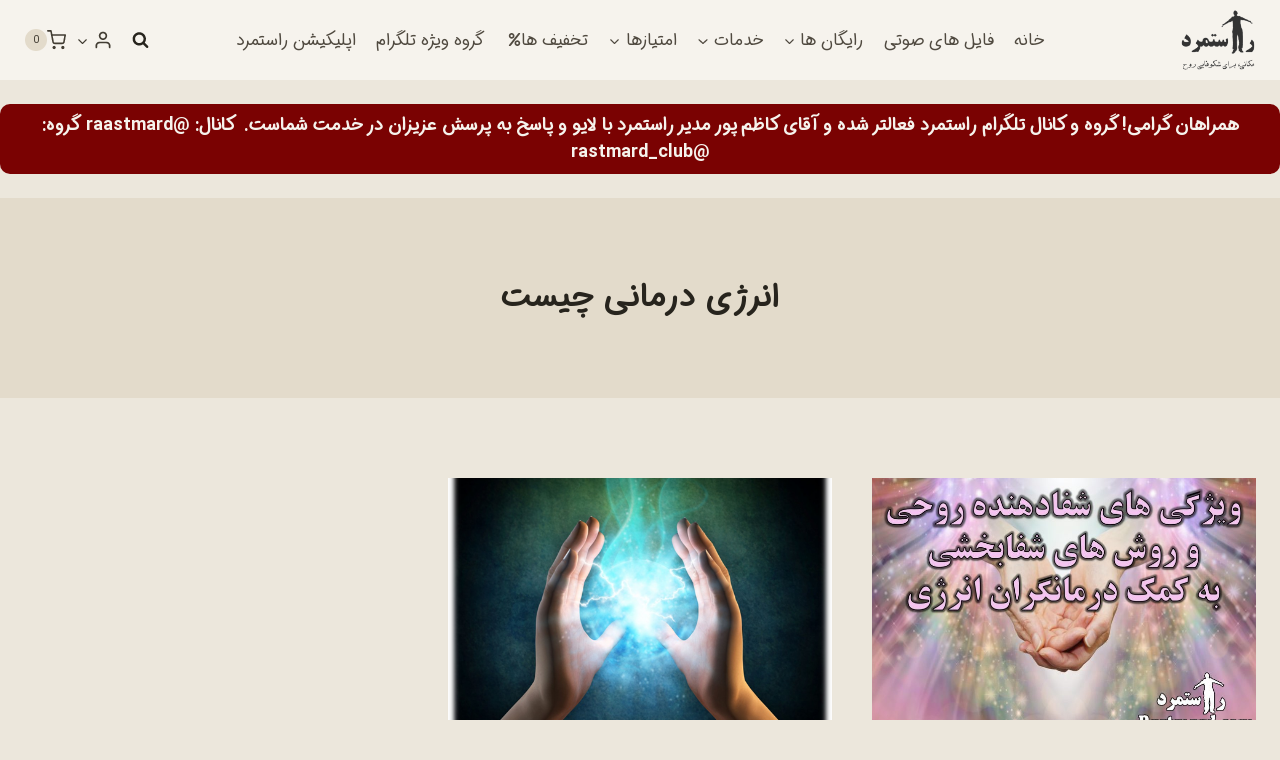

--- FILE ---
content_type: text/html; charset=utf-8
request_url: https://www.google.com/recaptcha/api2/anchor?ar=1&k=6Lem8VQpAAAAAIQVov0K85_Fe4MTrgE7ZtWbOWzJ&co=aHR0cHM6Ly9yYXN0bWFyZC5jb206NDQz&hl=en&v=N67nZn4AqZkNcbeMu4prBgzg&size=invisible&badge=inline&anchor-ms=20000&execute-ms=30000&cb=7g0r74xj7uk1
body_size: 48627
content:
<!DOCTYPE HTML><html dir="ltr" lang="en"><head><meta http-equiv="Content-Type" content="text/html; charset=UTF-8">
<meta http-equiv="X-UA-Compatible" content="IE=edge">
<title>reCAPTCHA</title>
<style type="text/css">
/* cyrillic-ext */
@font-face {
  font-family: 'Roboto';
  font-style: normal;
  font-weight: 400;
  font-stretch: 100%;
  src: url(//fonts.gstatic.com/s/roboto/v48/KFO7CnqEu92Fr1ME7kSn66aGLdTylUAMa3GUBHMdazTgWw.woff2) format('woff2');
  unicode-range: U+0460-052F, U+1C80-1C8A, U+20B4, U+2DE0-2DFF, U+A640-A69F, U+FE2E-FE2F;
}
/* cyrillic */
@font-face {
  font-family: 'Roboto';
  font-style: normal;
  font-weight: 400;
  font-stretch: 100%;
  src: url(//fonts.gstatic.com/s/roboto/v48/KFO7CnqEu92Fr1ME7kSn66aGLdTylUAMa3iUBHMdazTgWw.woff2) format('woff2');
  unicode-range: U+0301, U+0400-045F, U+0490-0491, U+04B0-04B1, U+2116;
}
/* greek-ext */
@font-face {
  font-family: 'Roboto';
  font-style: normal;
  font-weight: 400;
  font-stretch: 100%;
  src: url(//fonts.gstatic.com/s/roboto/v48/KFO7CnqEu92Fr1ME7kSn66aGLdTylUAMa3CUBHMdazTgWw.woff2) format('woff2');
  unicode-range: U+1F00-1FFF;
}
/* greek */
@font-face {
  font-family: 'Roboto';
  font-style: normal;
  font-weight: 400;
  font-stretch: 100%;
  src: url(//fonts.gstatic.com/s/roboto/v48/KFO7CnqEu92Fr1ME7kSn66aGLdTylUAMa3-UBHMdazTgWw.woff2) format('woff2');
  unicode-range: U+0370-0377, U+037A-037F, U+0384-038A, U+038C, U+038E-03A1, U+03A3-03FF;
}
/* math */
@font-face {
  font-family: 'Roboto';
  font-style: normal;
  font-weight: 400;
  font-stretch: 100%;
  src: url(//fonts.gstatic.com/s/roboto/v48/KFO7CnqEu92Fr1ME7kSn66aGLdTylUAMawCUBHMdazTgWw.woff2) format('woff2');
  unicode-range: U+0302-0303, U+0305, U+0307-0308, U+0310, U+0312, U+0315, U+031A, U+0326-0327, U+032C, U+032F-0330, U+0332-0333, U+0338, U+033A, U+0346, U+034D, U+0391-03A1, U+03A3-03A9, U+03B1-03C9, U+03D1, U+03D5-03D6, U+03F0-03F1, U+03F4-03F5, U+2016-2017, U+2034-2038, U+203C, U+2040, U+2043, U+2047, U+2050, U+2057, U+205F, U+2070-2071, U+2074-208E, U+2090-209C, U+20D0-20DC, U+20E1, U+20E5-20EF, U+2100-2112, U+2114-2115, U+2117-2121, U+2123-214F, U+2190, U+2192, U+2194-21AE, U+21B0-21E5, U+21F1-21F2, U+21F4-2211, U+2213-2214, U+2216-22FF, U+2308-230B, U+2310, U+2319, U+231C-2321, U+2336-237A, U+237C, U+2395, U+239B-23B7, U+23D0, U+23DC-23E1, U+2474-2475, U+25AF, U+25B3, U+25B7, U+25BD, U+25C1, U+25CA, U+25CC, U+25FB, U+266D-266F, U+27C0-27FF, U+2900-2AFF, U+2B0E-2B11, U+2B30-2B4C, U+2BFE, U+3030, U+FF5B, U+FF5D, U+1D400-1D7FF, U+1EE00-1EEFF;
}
/* symbols */
@font-face {
  font-family: 'Roboto';
  font-style: normal;
  font-weight: 400;
  font-stretch: 100%;
  src: url(//fonts.gstatic.com/s/roboto/v48/KFO7CnqEu92Fr1ME7kSn66aGLdTylUAMaxKUBHMdazTgWw.woff2) format('woff2');
  unicode-range: U+0001-000C, U+000E-001F, U+007F-009F, U+20DD-20E0, U+20E2-20E4, U+2150-218F, U+2190, U+2192, U+2194-2199, U+21AF, U+21E6-21F0, U+21F3, U+2218-2219, U+2299, U+22C4-22C6, U+2300-243F, U+2440-244A, U+2460-24FF, U+25A0-27BF, U+2800-28FF, U+2921-2922, U+2981, U+29BF, U+29EB, U+2B00-2BFF, U+4DC0-4DFF, U+FFF9-FFFB, U+10140-1018E, U+10190-1019C, U+101A0, U+101D0-101FD, U+102E0-102FB, U+10E60-10E7E, U+1D2C0-1D2D3, U+1D2E0-1D37F, U+1F000-1F0FF, U+1F100-1F1AD, U+1F1E6-1F1FF, U+1F30D-1F30F, U+1F315, U+1F31C, U+1F31E, U+1F320-1F32C, U+1F336, U+1F378, U+1F37D, U+1F382, U+1F393-1F39F, U+1F3A7-1F3A8, U+1F3AC-1F3AF, U+1F3C2, U+1F3C4-1F3C6, U+1F3CA-1F3CE, U+1F3D4-1F3E0, U+1F3ED, U+1F3F1-1F3F3, U+1F3F5-1F3F7, U+1F408, U+1F415, U+1F41F, U+1F426, U+1F43F, U+1F441-1F442, U+1F444, U+1F446-1F449, U+1F44C-1F44E, U+1F453, U+1F46A, U+1F47D, U+1F4A3, U+1F4B0, U+1F4B3, U+1F4B9, U+1F4BB, U+1F4BF, U+1F4C8-1F4CB, U+1F4D6, U+1F4DA, U+1F4DF, U+1F4E3-1F4E6, U+1F4EA-1F4ED, U+1F4F7, U+1F4F9-1F4FB, U+1F4FD-1F4FE, U+1F503, U+1F507-1F50B, U+1F50D, U+1F512-1F513, U+1F53E-1F54A, U+1F54F-1F5FA, U+1F610, U+1F650-1F67F, U+1F687, U+1F68D, U+1F691, U+1F694, U+1F698, U+1F6AD, U+1F6B2, U+1F6B9-1F6BA, U+1F6BC, U+1F6C6-1F6CF, U+1F6D3-1F6D7, U+1F6E0-1F6EA, U+1F6F0-1F6F3, U+1F6F7-1F6FC, U+1F700-1F7FF, U+1F800-1F80B, U+1F810-1F847, U+1F850-1F859, U+1F860-1F887, U+1F890-1F8AD, U+1F8B0-1F8BB, U+1F8C0-1F8C1, U+1F900-1F90B, U+1F93B, U+1F946, U+1F984, U+1F996, U+1F9E9, U+1FA00-1FA6F, U+1FA70-1FA7C, U+1FA80-1FA89, U+1FA8F-1FAC6, U+1FACE-1FADC, U+1FADF-1FAE9, U+1FAF0-1FAF8, U+1FB00-1FBFF;
}
/* vietnamese */
@font-face {
  font-family: 'Roboto';
  font-style: normal;
  font-weight: 400;
  font-stretch: 100%;
  src: url(//fonts.gstatic.com/s/roboto/v48/KFO7CnqEu92Fr1ME7kSn66aGLdTylUAMa3OUBHMdazTgWw.woff2) format('woff2');
  unicode-range: U+0102-0103, U+0110-0111, U+0128-0129, U+0168-0169, U+01A0-01A1, U+01AF-01B0, U+0300-0301, U+0303-0304, U+0308-0309, U+0323, U+0329, U+1EA0-1EF9, U+20AB;
}
/* latin-ext */
@font-face {
  font-family: 'Roboto';
  font-style: normal;
  font-weight: 400;
  font-stretch: 100%;
  src: url(//fonts.gstatic.com/s/roboto/v48/KFO7CnqEu92Fr1ME7kSn66aGLdTylUAMa3KUBHMdazTgWw.woff2) format('woff2');
  unicode-range: U+0100-02BA, U+02BD-02C5, U+02C7-02CC, U+02CE-02D7, U+02DD-02FF, U+0304, U+0308, U+0329, U+1D00-1DBF, U+1E00-1E9F, U+1EF2-1EFF, U+2020, U+20A0-20AB, U+20AD-20C0, U+2113, U+2C60-2C7F, U+A720-A7FF;
}
/* latin */
@font-face {
  font-family: 'Roboto';
  font-style: normal;
  font-weight: 400;
  font-stretch: 100%;
  src: url(//fonts.gstatic.com/s/roboto/v48/KFO7CnqEu92Fr1ME7kSn66aGLdTylUAMa3yUBHMdazQ.woff2) format('woff2');
  unicode-range: U+0000-00FF, U+0131, U+0152-0153, U+02BB-02BC, U+02C6, U+02DA, U+02DC, U+0304, U+0308, U+0329, U+2000-206F, U+20AC, U+2122, U+2191, U+2193, U+2212, U+2215, U+FEFF, U+FFFD;
}
/* cyrillic-ext */
@font-face {
  font-family: 'Roboto';
  font-style: normal;
  font-weight: 500;
  font-stretch: 100%;
  src: url(//fonts.gstatic.com/s/roboto/v48/KFO7CnqEu92Fr1ME7kSn66aGLdTylUAMa3GUBHMdazTgWw.woff2) format('woff2');
  unicode-range: U+0460-052F, U+1C80-1C8A, U+20B4, U+2DE0-2DFF, U+A640-A69F, U+FE2E-FE2F;
}
/* cyrillic */
@font-face {
  font-family: 'Roboto';
  font-style: normal;
  font-weight: 500;
  font-stretch: 100%;
  src: url(//fonts.gstatic.com/s/roboto/v48/KFO7CnqEu92Fr1ME7kSn66aGLdTylUAMa3iUBHMdazTgWw.woff2) format('woff2');
  unicode-range: U+0301, U+0400-045F, U+0490-0491, U+04B0-04B1, U+2116;
}
/* greek-ext */
@font-face {
  font-family: 'Roboto';
  font-style: normal;
  font-weight: 500;
  font-stretch: 100%;
  src: url(//fonts.gstatic.com/s/roboto/v48/KFO7CnqEu92Fr1ME7kSn66aGLdTylUAMa3CUBHMdazTgWw.woff2) format('woff2');
  unicode-range: U+1F00-1FFF;
}
/* greek */
@font-face {
  font-family: 'Roboto';
  font-style: normal;
  font-weight: 500;
  font-stretch: 100%;
  src: url(//fonts.gstatic.com/s/roboto/v48/KFO7CnqEu92Fr1ME7kSn66aGLdTylUAMa3-UBHMdazTgWw.woff2) format('woff2');
  unicode-range: U+0370-0377, U+037A-037F, U+0384-038A, U+038C, U+038E-03A1, U+03A3-03FF;
}
/* math */
@font-face {
  font-family: 'Roboto';
  font-style: normal;
  font-weight: 500;
  font-stretch: 100%;
  src: url(//fonts.gstatic.com/s/roboto/v48/KFO7CnqEu92Fr1ME7kSn66aGLdTylUAMawCUBHMdazTgWw.woff2) format('woff2');
  unicode-range: U+0302-0303, U+0305, U+0307-0308, U+0310, U+0312, U+0315, U+031A, U+0326-0327, U+032C, U+032F-0330, U+0332-0333, U+0338, U+033A, U+0346, U+034D, U+0391-03A1, U+03A3-03A9, U+03B1-03C9, U+03D1, U+03D5-03D6, U+03F0-03F1, U+03F4-03F5, U+2016-2017, U+2034-2038, U+203C, U+2040, U+2043, U+2047, U+2050, U+2057, U+205F, U+2070-2071, U+2074-208E, U+2090-209C, U+20D0-20DC, U+20E1, U+20E5-20EF, U+2100-2112, U+2114-2115, U+2117-2121, U+2123-214F, U+2190, U+2192, U+2194-21AE, U+21B0-21E5, U+21F1-21F2, U+21F4-2211, U+2213-2214, U+2216-22FF, U+2308-230B, U+2310, U+2319, U+231C-2321, U+2336-237A, U+237C, U+2395, U+239B-23B7, U+23D0, U+23DC-23E1, U+2474-2475, U+25AF, U+25B3, U+25B7, U+25BD, U+25C1, U+25CA, U+25CC, U+25FB, U+266D-266F, U+27C0-27FF, U+2900-2AFF, U+2B0E-2B11, U+2B30-2B4C, U+2BFE, U+3030, U+FF5B, U+FF5D, U+1D400-1D7FF, U+1EE00-1EEFF;
}
/* symbols */
@font-face {
  font-family: 'Roboto';
  font-style: normal;
  font-weight: 500;
  font-stretch: 100%;
  src: url(//fonts.gstatic.com/s/roboto/v48/KFO7CnqEu92Fr1ME7kSn66aGLdTylUAMaxKUBHMdazTgWw.woff2) format('woff2');
  unicode-range: U+0001-000C, U+000E-001F, U+007F-009F, U+20DD-20E0, U+20E2-20E4, U+2150-218F, U+2190, U+2192, U+2194-2199, U+21AF, U+21E6-21F0, U+21F3, U+2218-2219, U+2299, U+22C4-22C6, U+2300-243F, U+2440-244A, U+2460-24FF, U+25A0-27BF, U+2800-28FF, U+2921-2922, U+2981, U+29BF, U+29EB, U+2B00-2BFF, U+4DC0-4DFF, U+FFF9-FFFB, U+10140-1018E, U+10190-1019C, U+101A0, U+101D0-101FD, U+102E0-102FB, U+10E60-10E7E, U+1D2C0-1D2D3, U+1D2E0-1D37F, U+1F000-1F0FF, U+1F100-1F1AD, U+1F1E6-1F1FF, U+1F30D-1F30F, U+1F315, U+1F31C, U+1F31E, U+1F320-1F32C, U+1F336, U+1F378, U+1F37D, U+1F382, U+1F393-1F39F, U+1F3A7-1F3A8, U+1F3AC-1F3AF, U+1F3C2, U+1F3C4-1F3C6, U+1F3CA-1F3CE, U+1F3D4-1F3E0, U+1F3ED, U+1F3F1-1F3F3, U+1F3F5-1F3F7, U+1F408, U+1F415, U+1F41F, U+1F426, U+1F43F, U+1F441-1F442, U+1F444, U+1F446-1F449, U+1F44C-1F44E, U+1F453, U+1F46A, U+1F47D, U+1F4A3, U+1F4B0, U+1F4B3, U+1F4B9, U+1F4BB, U+1F4BF, U+1F4C8-1F4CB, U+1F4D6, U+1F4DA, U+1F4DF, U+1F4E3-1F4E6, U+1F4EA-1F4ED, U+1F4F7, U+1F4F9-1F4FB, U+1F4FD-1F4FE, U+1F503, U+1F507-1F50B, U+1F50D, U+1F512-1F513, U+1F53E-1F54A, U+1F54F-1F5FA, U+1F610, U+1F650-1F67F, U+1F687, U+1F68D, U+1F691, U+1F694, U+1F698, U+1F6AD, U+1F6B2, U+1F6B9-1F6BA, U+1F6BC, U+1F6C6-1F6CF, U+1F6D3-1F6D7, U+1F6E0-1F6EA, U+1F6F0-1F6F3, U+1F6F7-1F6FC, U+1F700-1F7FF, U+1F800-1F80B, U+1F810-1F847, U+1F850-1F859, U+1F860-1F887, U+1F890-1F8AD, U+1F8B0-1F8BB, U+1F8C0-1F8C1, U+1F900-1F90B, U+1F93B, U+1F946, U+1F984, U+1F996, U+1F9E9, U+1FA00-1FA6F, U+1FA70-1FA7C, U+1FA80-1FA89, U+1FA8F-1FAC6, U+1FACE-1FADC, U+1FADF-1FAE9, U+1FAF0-1FAF8, U+1FB00-1FBFF;
}
/* vietnamese */
@font-face {
  font-family: 'Roboto';
  font-style: normal;
  font-weight: 500;
  font-stretch: 100%;
  src: url(//fonts.gstatic.com/s/roboto/v48/KFO7CnqEu92Fr1ME7kSn66aGLdTylUAMa3OUBHMdazTgWw.woff2) format('woff2');
  unicode-range: U+0102-0103, U+0110-0111, U+0128-0129, U+0168-0169, U+01A0-01A1, U+01AF-01B0, U+0300-0301, U+0303-0304, U+0308-0309, U+0323, U+0329, U+1EA0-1EF9, U+20AB;
}
/* latin-ext */
@font-face {
  font-family: 'Roboto';
  font-style: normal;
  font-weight: 500;
  font-stretch: 100%;
  src: url(//fonts.gstatic.com/s/roboto/v48/KFO7CnqEu92Fr1ME7kSn66aGLdTylUAMa3KUBHMdazTgWw.woff2) format('woff2');
  unicode-range: U+0100-02BA, U+02BD-02C5, U+02C7-02CC, U+02CE-02D7, U+02DD-02FF, U+0304, U+0308, U+0329, U+1D00-1DBF, U+1E00-1E9F, U+1EF2-1EFF, U+2020, U+20A0-20AB, U+20AD-20C0, U+2113, U+2C60-2C7F, U+A720-A7FF;
}
/* latin */
@font-face {
  font-family: 'Roboto';
  font-style: normal;
  font-weight: 500;
  font-stretch: 100%;
  src: url(//fonts.gstatic.com/s/roboto/v48/KFO7CnqEu92Fr1ME7kSn66aGLdTylUAMa3yUBHMdazQ.woff2) format('woff2');
  unicode-range: U+0000-00FF, U+0131, U+0152-0153, U+02BB-02BC, U+02C6, U+02DA, U+02DC, U+0304, U+0308, U+0329, U+2000-206F, U+20AC, U+2122, U+2191, U+2193, U+2212, U+2215, U+FEFF, U+FFFD;
}
/* cyrillic-ext */
@font-face {
  font-family: 'Roboto';
  font-style: normal;
  font-weight: 900;
  font-stretch: 100%;
  src: url(//fonts.gstatic.com/s/roboto/v48/KFO7CnqEu92Fr1ME7kSn66aGLdTylUAMa3GUBHMdazTgWw.woff2) format('woff2');
  unicode-range: U+0460-052F, U+1C80-1C8A, U+20B4, U+2DE0-2DFF, U+A640-A69F, U+FE2E-FE2F;
}
/* cyrillic */
@font-face {
  font-family: 'Roboto';
  font-style: normal;
  font-weight: 900;
  font-stretch: 100%;
  src: url(//fonts.gstatic.com/s/roboto/v48/KFO7CnqEu92Fr1ME7kSn66aGLdTylUAMa3iUBHMdazTgWw.woff2) format('woff2');
  unicode-range: U+0301, U+0400-045F, U+0490-0491, U+04B0-04B1, U+2116;
}
/* greek-ext */
@font-face {
  font-family: 'Roboto';
  font-style: normal;
  font-weight: 900;
  font-stretch: 100%;
  src: url(//fonts.gstatic.com/s/roboto/v48/KFO7CnqEu92Fr1ME7kSn66aGLdTylUAMa3CUBHMdazTgWw.woff2) format('woff2');
  unicode-range: U+1F00-1FFF;
}
/* greek */
@font-face {
  font-family: 'Roboto';
  font-style: normal;
  font-weight: 900;
  font-stretch: 100%;
  src: url(//fonts.gstatic.com/s/roboto/v48/KFO7CnqEu92Fr1ME7kSn66aGLdTylUAMa3-UBHMdazTgWw.woff2) format('woff2');
  unicode-range: U+0370-0377, U+037A-037F, U+0384-038A, U+038C, U+038E-03A1, U+03A3-03FF;
}
/* math */
@font-face {
  font-family: 'Roboto';
  font-style: normal;
  font-weight: 900;
  font-stretch: 100%;
  src: url(//fonts.gstatic.com/s/roboto/v48/KFO7CnqEu92Fr1ME7kSn66aGLdTylUAMawCUBHMdazTgWw.woff2) format('woff2');
  unicode-range: U+0302-0303, U+0305, U+0307-0308, U+0310, U+0312, U+0315, U+031A, U+0326-0327, U+032C, U+032F-0330, U+0332-0333, U+0338, U+033A, U+0346, U+034D, U+0391-03A1, U+03A3-03A9, U+03B1-03C9, U+03D1, U+03D5-03D6, U+03F0-03F1, U+03F4-03F5, U+2016-2017, U+2034-2038, U+203C, U+2040, U+2043, U+2047, U+2050, U+2057, U+205F, U+2070-2071, U+2074-208E, U+2090-209C, U+20D0-20DC, U+20E1, U+20E5-20EF, U+2100-2112, U+2114-2115, U+2117-2121, U+2123-214F, U+2190, U+2192, U+2194-21AE, U+21B0-21E5, U+21F1-21F2, U+21F4-2211, U+2213-2214, U+2216-22FF, U+2308-230B, U+2310, U+2319, U+231C-2321, U+2336-237A, U+237C, U+2395, U+239B-23B7, U+23D0, U+23DC-23E1, U+2474-2475, U+25AF, U+25B3, U+25B7, U+25BD, U+25C1, U+25CA, U+25CC, U+25FB, U+266D-266F, U+27C0-27FF, U+2900-2AFF, U+2B0E-2B11, U+2B30-2B4C, U+2BFE, U+3030, U+FF5B, U+FF5D, U+1D400-1D7FF, U+1EE00-1EEFF;
}
/* symbols */
@font-face {
  font-family: 'Roboto';
  font-style: normal;
  font-weight: 900;
  font-stretch: 100%;
  src: url(//fonts.gstatic.com/s/roboto/v48/KFO7CnqEu92Fr1ME7kSn66aGLdTylUAMaxKUBHMdazTgWw.woff2) format('woff2');
  unicode-range: U+0001-000C, U+000E-001F, U+007F-009F, U+20DD-20E0, U+20E2-20E4, U+2150-218F, U+2190, U+2192, U+2194-2199, U+21AF, U+21E6-21F0, U+21F3, U+2218-2219, U+2299, U+22C4-22C6, U+2300-243F, U+2440-244A, U+2460-24FF, U+25A0-27BF, U+2800-28FF, U+2921-2922, U+2981, U+29BF, U+29EB, U+2B00-2BFF, U+4DC0-4DFF, U+FFF9-FFFB, U+10140-1018E, U+10190-1019C, U+101A0, U+101D0-101FD, U+102E0-102FB, U+10E60-10E7E, U+1D2C0-1D2D3, U+1D2E0-1D37F, U+1F000-1F0FF, U+1F100-1F1AD, U+1F1E6-1F1FF, U+1F30D-1F30F, U+1F315, U+1F31C, U+1F31E, U+1F320-1F32C, U+1F336, U+1F378, U+1F37D, U+1F382, U+1F393-1F39F, U+1F3A7-1F3A8, U+1F3AC-1F3AF, U+1F3C2, U+1F3C4-1F3C6, U+1F3CA-1F3CE, U+1F3D4-1F3E0, U+1F3ED, U+1F3F1-1F3F3, U+1F3F5-1F3F7, U+1F408, U+1F415, U+1F41F, U+1F426, U+1F43F, U+1F441-1F442, U+1F444, U+1F446-1F449, U+1F44C-1F44E, U+1F453, U+1F46A, U+1F47D, U+1F4A3, U+1F4B0, U+1F4B3, U+1F4B9, U+1F4BB, U+1F4BF, U+1F4C8-1F4CB, U+1F4D6, U+1F4DA, U+1F4DF, U+1F4E3-1F4E6, U+1F4EA-1F4ED, U+1F4F7, U+1F4F9-1F4FB, U+1F4FD-1F4FE, U+1F503, U+1F507-1F50B, U+1F50D, U+1F512-1F513, U+1F53E-1F54A, U+1F54F-1F5FA, U+1F610, U+1F650-1F67F, U+1F687, U+1F68D, U+1F691, U+1F694, U+1F698, U+1F6AD, U+1F6B2, U+1F6B9-1F6BA, U+1F6BC, U+1F6C6-1F6CF, U+1F6D3-1F6D7, U+1F6E0-1F6EA, U+1F6F0-1F6F3, U+1F6F7-1F6FC, U+1F700-1F7FF, U+1F800-1F80B, U+1F810-1F847, U+1F850-1F859, U+1F860-1F887, U+1F890-1F8AD, U+1F8B0-1F8BB, U+1F8C0-1F8C1, U+1F900-1F90B, U+1F93B, U+1F946, U+1F984, U+1F996, U+1F9E9, U+1FA00-1FA6F, U+1FA70-1FA7C, U+1FA80-1FA89, U+1FA8F-1FAC6, U+1FACE-1FADC, U+1FADF-1FAE9, U+1FAF0-1FAF8, U+1FB00-1FBFF;
}
/* vietnamese */
@font-face {
  font-family: 'Roboto';
  font-style: normal;
  font-weight: 900;
  font-stretch: 100%;
  src: url(//fonts.gstatic.com/s/roboto/v48/KFO7CnqEu92Fr1ME7kSn66aGLdTylUAMa3OUBHMdazTgWw.woff2) format('woff2');
  unicode-range: U+0102-0103, U+0110-0111, U+0128-0129, U+0168-0169, U+01A0-01A1, U+01AF-01B0, U+0300-0301, U+0303-0304, U+0308-0309, U+0323, U+0329, U+1EA0-1EF9, U+20AB;
}
/* latin-ext */
@font-face {
  font-family: 'Roboto';
  font-style: normal;
  font-weight: 900;
  font-stretch: 100%;
  src: url(//fonts.gstatic.com/s/roboto/v48/KFO7CnqEu92Fr1ME7kSn66aGLdTylUAMa3KUBHMdazTgWw.woff2) format('woff2');
  unicode-range: U+0100-02BA, U+02BD-02C5, U+02C7-02CC, U+02CE-02D7, U+02DD-02FF, U+0304, U+0308, U+0329, U+1D00-1DBF, U+1E00-1E9F, U+1EF2-1EFF, U+2020, U+20A0-20AB, U+20AD-20C0, U+2113, U+2C60-2C7F, U+A720-A7FF;
}
/* latin */
@font-face {
  font-family: 'Roboto';
  font-style: normal;
  font-weight: 900;
  font-stretch: 100%;
  src: url(//fonts.gstatic.com/s/roboto/v48/KFO7CnqEu92Fr1ME7kSn66aGLdTylUAMa3yUBHMdazQ.woff2) format('woff2');
  unicode-range: U+0000-00FF, U+0131, U+0152-0153, U+02BB-02BC, U+02C6, U+02DA, U+02DC, U+0304, U+0308, U+0329, U+2000-206F, U+20AC, U+2122, U+2191, U+2193, U+2212, U+2215, U+FEFF, U+FFFD;
}

</style>
<link rel="stylesheet" type="text/css" href="https://www.gstatic.com/recaptcha/releases/N67nZn4AqZkNcbeMu4prBgzg/styles__ltr.css">
<script nonce="lsdPGROTAgOxjFntkOm5aA" type="text/javascript">window['__recaptcha_api'] = 'https://www.google.com/recaptcha/api2/';</script>
<script type="text/javascript" src="https://www.gstatic.com/recaptcha/releases/N67nZn4AqZkNcbeMu4prBgzg/recaptcha__en.js" nonce="lsdPGROTAgOxjFntkOm5aA">
      
    </script></head>
<body><div id="rc-anchor-alert" class="rc-anchor-alert"></div>
<input type="hidden" id="recaptcha-token" value="[base64]">
<script type="text/javascript" nonce="lsdPGROTAgOxjFntkOm5aA">
      recaptcha.anchor.Main.init("[\x22ainput\x22,[\x22bgdata\x22,\x22\x22,\[base64]/[base64]/[base64]/[base64]/[base64]/[base64]/KGcoTywyNTMsTy5PKSxVRyhPLEMpKTpnKE8sMjUzLEMpLE8pKSxsKSksTykpfSxieT1mdW5jdGlvbihDLE8sdSxsKXtmb3IobD0odT1SKEMpLDApO08+MDtPLS0pbD1sPDw4fFooQyk7ZyhDLHUsbCl9LFVHPWZ1bmN0aW9uKEMsTyl7Qy5pLmxlbmd0aD4xMDQ/[base64]/[base64]/[base64]/[base64]/[base64]/[base64]/[base64]\\u003d\x22,\[base64]\x22,\[base64]/Cm8KiHU5qwo7DtsKkwpXDnG/DtmRMw48gT8KjNMOoZycewrnCvR3DiMOgOHzDpmBNwrXDssKswp4WKsOcXUbCmcKIR3DCvmJAR8OuLMKnwpLDl8K6YMKePsOpHWR6wo3ClMKKwpPDksKAPyjDrcO4w4x8FMKVw6bDpsKKw4pIGjfCjMKKAgI/SQXDvMO7w47ChsK+UFYifsOhBcOFwr0rwp0Rdm/[base64]/DsCXDh8KvwoF7NAXDiCt/wpFQHcOCw7sIwotNLULDjMOxEsO/wqpdfTsXw4jCtsOHOx7CgsO0w5zDk0jDqMKLPGEZwoNyw5kSY8OKwrJVdU/[base64]/IDgoYF3Dl8OjwqHDiyfCtRY/wpTCjTzCicKDw7TDtcOWNsO3w67Dk8KOUCYlOcKcw7LDgB1Uw7PDiBrDhsKXEXTCsH5MUU4Yw6bCjH/[base64]/[base64]/CjSTCo3NVw6PDuj7Dlyd4wrbCiwhKw5p4Qm8/wqMEwqF5JkbDhzXCqMKnw7DClEnCtcKCH8K2GFBNLcKXGcOwwoDDtjjCr8KWOMK0HSzCgMKdwqHDlMKyKjHCjMOidMK5w6RGwo7DlcOywobCrcOoTivCpR3CrcO1w6kbwoPDrcOyGBJWPklMw6rCulBNdDfCggM0wqbCsMKAwqgAG8KXwpxAw49Cw4cRcX/[base64]/[base64]/KnTCvMKmYS5iw4syK3jDkHbCpsKxTsKXU8OHesKQw4/[base64]/DpTzChsKfwonCpyDCq3rDn04dwrXDlRJwwpXDtREgRMOYH2MOOMKaf8KmPA7DicKUHsOWwpzDtMKcGx4Qwo9eYUprw7RjwrnCrMKTw4zCkTfDhsOqwrZ0RcOyFxnCicOKcCRJwrnCggTCv8K2IcKwf1VoIjLDuMODwp7DtUPCkR/Dv8O/wpgbecOswp3CthHCpTIww7F9EcKQw5PDqMKww7PCjsOAYUjDncOqAm/CphEDPsKLw5x2c05afSABw6YXw7ogVlYBwpzDgsO8QH7CvQokacO2N0XDgsKqJcOdwqAcRWDCrMKxJGHCgcKiWE04dMOuLMKuIsKzw73CuMOHw7NxXsKXXMOSwoIDaEvDicK8LGzCqRYVwrBvwrVaEGHCj153wr4MaD/[base64]/wodrwrjCi8OGwpvCscOBGlDCjjTCvRHDocKMw4JuUMKdYMKdwqFBFzLDn3rDlU04wqF7RzbCg8KXw4HDtQ1xKyJEw7V0wq5lw5lJNC7DmRzDtUI1wrd7w7wRw5Z/w5DDikPDnMKrwp/DvsKqbyY3w6/DkkrDl8KewqTClxrDuUs0eTZJw63DkTzDtFUSBsKve8Oxw5EcDMOnw7DCkcKIOMOFDlVIORwiScKFdsOLwrx4NB/CksOUwr4KKyEEw4owDlPClnXDsywLw6XChsODCjPCr30nf8OZYMOKwobDvCMBw61xw4TCgxVuNcOEwqzCrMKIwpnCv8Ogw6x0Y8K9w5grwoXDrkddHWZ6E8OTw4zCt8Otwp3Cv8OEKVM/YXFvDcKEwplpw5RWwrrDkMO7w5vCt2lXw4VNwrrDgcOYw5HCisK5NQgCwqsXCTRhwrXCsTpowpgSwqPDh8KwwphrYG86SsK4w69nwr47Tz97UsObwrQ5ZUsWST3Cr0/CnCorw5LCrEbDnMOzCXh1JsKWwprDhwfCmR47LzTDhMOuwp84wo5NJ8KSw4vDlsKbwoLCu8OCwr7CicKvJsODwrfCvybCrsKrwrsIcsKKfVJowoDCkcOzw5nCqgbDhG9+w7TDol01w6VEw7jCt8K/NQLCsMOVwoFSwonDmDZafwjDiXbDq8KlwqjCo8KrOsKcw4JCIsOEw6LCt8O6ZT/DqFvDrmd+wqnCgArCosKtXTFCJ1rDk8OHR8K6TzvCnSvDuMOwwpMQw7vCtgzDtm58w6/DoTvClh3DqMO2esKTwqXDt18XBm7DsmgEX8OgYMOTCl4pBH/[base64]/DnMOJB0pbAcKfwr9VX8K5w6nDpxQ1DzEHUMOIdcKAwrzDq8OywqAUw5jDqQ7DncK1wpsVw5Nqw6ouTXfCqkMtw53CqHTDhMKOd8Kfwos/wpPCgcK2TsOBSMK7wqpJY1DCnBh0JMKrYMO0HsKlwpQNJHbCrsO5TcKrw5/DusOawpE1CA5vw6XDisKPOsOkwogufgfDsQPCm8OAbMOxBkIBw6bDuMKIw4A+S8KDwpNMKMOOw6BDIMKEw5RGS8K/OzQqwoNfw4TCmMKuwonCm8K3Z8OkwobChgx+w4TCkFLCk8KQfsOhEcO4w4wdU8KTWcKBwrcIEcOLw7LDmsO5dkgdwqt2UMKTw5FBw718w6/DtEHCvS3Cr8Krw67DmcKCwozCpn/Cp8OIw5rDrMOwU8O5BHACCxFhb3rCk2ofw47CiUfCjMOUUSQLUcKtXhXDuhrCjjnDksOfEMKpLxzDoMKTSjnCqMOxD8O9TmvCjXbDql/Drj5AWMOmwql2w4zDhMK1w4nCoHfCt2pGTQVrGkV2fMKJFz1Fw6/[base64]/[base64]/[base64]/SiwPw4TCrMKZd8O7P8Kkw504wp3CvMORe8K4wqYKwojDmxwXHyRlw6DDpUp2TMOcw4o3wrPDvMOUQTV+AMKgOirConfDrcOOFcKLFArCqcOPwpLDozXCl8K1SDclw4V1bD/CsWoewp5cNsKdwqwmNsKmfz/DiDlew7wbwrfDnG5Zw51bYsOofG/ClDHCjXFPfmRowpx/wrbCm2VpwodPw4tEQyfChMKCGsOBwrPDj0wIQz4xF0bDoMKNw67Dt8K3wrdkcsOFMl9Vwq/CkVJiw7bCssKtEwjDpMKywq0ePADCkhhPw68zwpvCh3YrTcO2PXRrw7MgCcKFwq8lwr5vX8OTV8O8wrNxDSjCuW7CicKAdMKfDsKNb8KdworCjsO1woZ6w5rCrnMNw7fCkSbCrzUQw7cZKMOIXQ/CvMK9wpbDi8O1PcKLDMKRGVsrw6howoYoDMOIw7DDrmvDpnlePsKPO8KcwqnCrsKewrXCp8O/wq3CncKAc8OTCg42C8KHLG7Dj8OTw7YXfgESFlfDssK2w5rDlR5Dw7RLwrYNeQLCnMOsw4jDm8Kowq9eLsKrwqjDhVDDvsKtHhIOwpnDqExZGcOywrVJw784T8KaQAZXW0k6w4FFw5/Dvx9Qw77DisKHHjDCm8KQwoDDrsKBwobClcK5w5FnwoZew6XDlVdfwqzCmmQcw77Dj8Kvwqp6w6LCqhA6wq3CmmHCg8KCwqsFw5EAUsO7HzZNwp3DhQvCp3TDv3zDvHLCosOFDERbwqUmw5nChgfCvsKqw4xIwrBjOMKlwr3DmsKFwo/[base64]/Cqig0w7l3w44fw57DkijDrE7DjsOIHcOCwpJiwpjDg8Kqw5vDjkRKV8KwOcKpwq3Ck8OXHDJvCnDCiUguwp3CpGZLwqHCqEvCuk9ww54wVRzCqMO3woYMw7/Dt0dLN8KpLsKLFsKSSyN6TMKgWsOYwpdcYgDDhGjCucKuaVVFFS9LwqgdAsKCw5Zvw4XCk0New7XDiA/DuMOTw5fDhy7DlB/[base64]/[base64]/DgsOhwrtDwrLCs8KdTcKpwqBqe8Olw5bChFkAOMKqwoIGw5Vaw4LCoMO7wqBhNcKcc8KhwqfDuQjCmi3Dv3p4WQsxFzbCuMKdHsKwJ0xPEmDDsTVZIAUDw4UXQU/DjgRIOFbChj8owpRowoojHsO2RsKJwobDq8OpGsKdw4caSXUFZcOMworDksOBwo57w6UZw57Dr8KvdcOEwpsJdMKkwq8Fw53DvsOHw5xDG8OFJMODesO6w7Jbw69Mw5VZwrfCgQVEwrTCucKHw5NzEcK+FhfCt8KqWR/CpnnDrcK+wrvDqBByw43CvcOHEcOAJMO1w5EnVSwkw5XCg8O/w4Uyc0PCkcKVwovCgjsqw67DjMOtXm/DjcOALxrChsOSOBbCkFUBwprCnyHCg015w6Z5RMKKNAdTwp3CmMKVw6jDrMONwrfDuGFWKMKzw5LCt8KFCEpnw6jDs2BMwpjDg0tOw5HDl8OUE3rDhk3Dl8KyOVosw63DqMObwqUIwrnDg8KPwod7w7TCksKAElNcZzJ7AMKew5/Dgk0Jw7wpPVrDv8OxYcO1G8O3QCc3wpnDjUNFwrzClDvDt8ODw5sMSMOLwopCY8K6T8KRw6QIw4fDv8KAWwzCuMKaw4/Di8O7wqbClMOZRzE/wqM6bF/CrcK+wofCh8OJw67CpsOtwojDi3LDuxtAwozDksO/PzVdLz/DtQRZwqDCssK0woTDul3CtcKUw55Pw4PDlcKmw55JJcO0wpbCn2HDmHLDkgdxcBnDtE81QHU/[base64]/w6k4DiptahkOKcKka8OQwpPDtMKJw4zChjrDtMKEE8KBJMKsB8KAw43DgsKww7/CvjfCtSskOQ5fVF/[base64]/[base64]/ChMOJHMOSw6vCiBQnw4ECWkAwZ1jDqMOub8Kgw4FBw4zCpgXDmnLDi1ZSY8KoA3ZmSm9nc8K/NsO/w53CoDbDmcKOwpERw5XDlDbDicKIasOHH8OQMXFDbEQgw5Q3cF7CnMKqTk4Zw4/Di154XcOvXRDDiA7DhG8qOMOPGCrDgcOIwovDgWwJwrXCnBJQYMKSMmcnA0XChsOxw6FpfjzDjsOwwrXCqsKhw54lwqPDvcKbw6TDi2bDoMK5w5fDgSjCrsKMw7TDscOwIF/DicKQScOAwopsSMKpCcOeEsKRYnAKwrcmVsOwFF3Cn0vDmFvCqcOEY1fCrHjCt8OiwqPCnkfDh8OBw60KEVYCwq8zw68fwpPDn8KxVMK/DsK1MAzCkcKGUMODQTFLwojDmMKTwqrDoMKVw7vDisKvw6Auwr/DssO4f8OiKcOow41Cwrc/[base64]/w6pxRlfDrsOTIllJwrUIwpjCucOXw6guwrHCrsOMS8KSw5xMQR90CxVIdcOTEcOCwqg7wrkrw5lORsOxQg5OOyM+w73DkTXCtsOOFxAKelkOw4HCghhBe2JqN2jCiFXDlSVoWgQHwqzCng7CuAxKJmoCC3YUNsKLw48/QwXCncKUwo8Qw50QAcKcWsK1KhMUGcOqwroBwpt+wo/DvsOjXMOgPkTDtcOPNsKHwpPCpRd9w7jDk1/ClDjCvsOgw5XDlMO2woAfw4EcEic1wqQNXw9AwpfDv8OkMsK6w7PCncKxw4MuGMKKFnJ8wrw/L8K3w48iwo9uVcKlw455w7kGwqPCh8K/LTvDsA3Ch8O8w4TCmlBMJMOcwqzCrw4tSyvDlWFOw6YGW8Ksw6xEQjzDsMO7cU8/w4N1NMOIw6jDgMOKGMOvfMOzw6bDnMKoFwIUwrpBUMKyZsOVwqTDuV3Cm8ODw5rCmScTVcOCChDDuyRJw7V6WCxYw7HCuwlLw4/CpcKhwpMpXMOhwoTDv8KAMMOzwrbDr8OGwo7DmjzClWxqSxfDqsK4FhhQwpDDqcOPwqpAw6fDjcKRwqXCiUxGCGQJwr0pwpbCmhstw4s/w4E+w7fDj8OHecKGcMK5wojCn8KwwrvCiUpKw43CiMO1eQwROcKYFQPDujnCjSXChsKRYMKqw5rDg8O0XX7CjMKcw5oLC8Kuw4vDonrCtcKZDyvDsHnCqVzDvFXCgMKdw61Uw7jDvy3Cv2RGwpY/wokLGMKbRsKdw6tqwp5YwonCvWvDrXE5w63Dlg3CtGjCjxcgwoDCrMOlw5JSCBjDrzXDv8ObwoUGwojDj8KtwqjDhBvCg8OWwpDDlMODw4oGMDLCo1zDnCAjTUnCplw1w4g/[base64]/w6oAw4/CkgZFHcKRRcKYwqRGw7sKGcKfbXUoBFXCmHPDs8O8wr/Du3ttw57CqnvDmsKaF3vCpMO0McKnw4gYDV7CmnkKYE7Ds8KUfsO2wo4+wooDBgFBw7zCg8K1P8KFwrh6worCj8K6VcK+cyIvwqQHYMKWwrbCqh7CsMOpMcOJViXDvnlpMsOywrYow4bDtMO1A29EJFhEw6BwwqgwP8K5w5gZw5XDiUBAw5nCkVd/wrnCgQgGSsONw6XDs8KDw6LDoQZ9OUrCi8OsSSxLVsK/ISrCuV7CksOFclHCgyBCJ3fDnxDDi8ObwrLDs8OfMnTCvhUMw4rDlS8BwqLCksKOwoBAw7vDkQFWXxTDjMOew4taE8Onwo7Dv0rDgcO+WxDDq2VUwrvCiMK/wqd6woM4OcOCKUtQDcKKwq0rOcOMVsOXw7nCucOPw4/CpDFXO8KOTMKDXhnCuDhOwoYBw5EuaMOKwpHCjizCk2Roa8KtWMKdwqVROW8GRgUPUsKQwoXDlnrDksKMwrDDnyg/KHA3V0Ygw4gBw7/[base64]/[base64]/Do8OlAFUNSsOWw7TDrWvDr0LDqsKqw6HDoMOmwqh3woxUXn7Dq0XCnA3DvRTDuy/CnsKbFsKvWcORw7rDhmEQbnPCusOIwpxqw6dVUxLCnSU1KCZMw7FhNjtrw6c7wqbDpMOQwpJ6TMK6wqtfL1hVXnbDiMKAKsOpeMO6eB9VwoZgBcKrBHkawq46w6I/w4zCvMOqwpUsMwnDrMKUwpfDkQd+SQ9fbsKJOmXDlcKqwrpwLcKlQEczNMO1ScONwphvDlJqXcOacC/DqxTCgMKsw7vCu8OBTMObw4EGw4LDqsK2NXzCt8KGWcK/AjteV8OZKmzCrBQ8w5fDpQjDunTCsC/DtAvDrAw+w7PDpBjDtsO+OBszLsKJwpRrw7o8w6fDpEA/wrFDA8KiRxjCt8KRKcORSmfCjx/DuAseMywOHsOkGcOGw7Aww4VcXcOHwrTDjCkrZFjDm8KcwqBcPsOuHn3Dk8O1wrjCvcK0wp1/wrtzeXFmInnCml/CnmjDvyrDlcKFbcKgZ8KnGC7CnMOJUX/CmShjS27CpcKUK8OTwogMLWMMRsOQa8KxwoEcb8KywrvDt3MrICHCszpVwrEaworCjFHCtypKw6tpwpfClkXDrMKyR8Kdw7/[base64]/Cp8KUEHEqDQAZZ8OZOUnCqiZFch4pGRfDtQXCmcOwA0Eow5hmNsOAOcKefcOWwoxxwpPDj3N7DirClBRRUxREw553ajfCsMOnNX/CnFZRwq8TAC1Lw6PDscOVw5zCsMOBw5FOw7TDiAZNwrfDusOUw43CpMO9aQ9xGsOPWwfCusKdb8OLMC3ClAAVw6/Co8O+w5zDicKXw7wAZcOmAAPDucOvw4Mpw7bCsz3DqsOaX8OhCcONQcKuc0Zew75jKcOnI0XDusOBJzzCnibDqxUyScOww5QNwoF5w5hKw4tAwoprwph4BlViwq5zw7JpZ2vDs8KYI8KVaMKgGcKhVcORT03DlAo+w7hgfg/Cn8ONDlMHX8KgezzCqcOIRcOEwrPDrMKHTgvDl8KDCg3CpcKPw5/CgMKswoYXacKCwoooPhvCqwHCg2fCpsOlbMKyEcOHXGxzwqTDjitdwrHCsAh9QsOewogYX2RuwqTDgcOnJcKaIwgWU1HDjcKqw7Rxw4TDnkrDlkLClCfDh35WwojDtMO2w7sOC8Ozw6/Cq8Kxw4sSQ8KawqXCoMOrTsOtacOJwqVfBg9awozDh2jDjMOxUcO9w6wOwrZRQ8KlQ8O6w7Bgw4oMU1LDoB1KwpbCiUUPwqYkZynCrcKrw6PCgl7CthpjT8Oacx/[base64]/DrsKtwqxpwqnCgsOQFcK6wqPCicOMwqU/R8KMw4h9GQXDkxEscsK+w4XDjcOBw5QRfyXDoAPDucOQUQDDjwBIWMKpD2PDp8O4dMOdE8OXwptEI8ORw7/CoMO2wrHDrTdnACzDoRk9wrRtw4YtRcKmwqHCi8Oww7kiw6zClDxHw6bCtcKkwqjDnn8MwoZxwqVLPcKPw5DCpj3Cq23DmMOZdcKNwp/DnsOlEcOuwp3Dm8O0wpk6w4ZPWn/DqsKCD3hdwr7CiMOvwqXDk8K3wpt1wp7DgMOEwpIOw6DCqsOBwpfCucOxUioZbwHDnMKlAcKwZC/Dji9rNEXChzhpw4DCmCrDksOTwrYJw7sAUns/IcKuw5AhXWZnwq/CgBIew4vDh8KJdCIuwrc4w5TDiMO7JsOswq/DunAbw6PDsMOlCTfCqsKcw7PCpRItI3BWw5xoSsK8eCPCn3nDjsO7KMKPA8OswpXDkA7CqsOdecKkwozDucK6BcOHwplDw4LDjy1xK8Kvw69rHjfCsUnDqcKewozDg8OGw6x1wprCsFh8HsOFw7ATwopdw7FQw5fDsMKCDcKkwpzDrMK/dT04ay7Cok1VK8KDwrETWV0cWWjCt1/DrMK/[base64]/[base64]/woUJCsK+QsOsIsKffMOlI8KAw55Uc1fDrcKzw6h6OsO2wpQ0w6XDjnnCssOpwpHClcOww73CmMO2wqNNw4lmd8ObwopGfRLDosKdH8KIwr5VwrvCkVrCpsKHw6PDlADCk8KiQBcmw4fDvh0rfzpZbUgRVQtaw5fDilhJCcO/Y8KfCCI3XMKbw7DDrUdRUELChQFOTz9yEjnDriXDpVfCilnCs8KjXcKXRMK1S8O4O8KpTEoqHyNhUMKYHF0cw5bCm8O6PsKzwpx+w6kTw5/[base64]/wp1yOcKrwpLCtsOKdcKGC8OpWjbDp2Eyw5FGwrDCscKeQsOQw6LDlWtrwoLCkMKPwohDRj3CqcOUU8KSw7XCoHfCmkQ0wrF3w78Lw4lweCvCjiQiwqDCg8K3dMKCOGbCscK+woUMwqvDgQt+wrFfYyjDpEDDhT4/[base64]/Cqil8wrc2S8KlwqIswoRyNMOKBsODw6/[base64]/DkSDDgHgjSMKKKg0VwrQBw4HDuDPCr8ONwo5oesK3UzrChxjCm8KBeFLCjUTCthstd8O/VmAGG3nDvsOgw6tEwoUwUcOqw73CmDnDisODw508wqbCsFvCpiY5SjzCi0oyeMKmNsKeC8KMdMOmEcKMSXjDlMK6OsKyw7HDmMKlOsKPw7lwIFnCoXbDqQTDiMOGw5N9K1LDjDvChwV2woILwqp/w6llRlN8wo8tHcOlw59xwrpSJALCisOew7nCnMOfwo8dYV7DkxM4K8OTRMOqwosCwrTCr8OoDcO0w6HDkFXDlT/Co07CmGjDoMKPMHfDnzpPOWbCvsOMwqDDs8KXworCssO5wqDDsDdHaCJswpfDnzRtDVZDOH0dRcOPwrDCqTMNw7HDo2pswoZ/[base64]/w7jDicKvbMOwPXM+w5guwqQIwrxIw4/CnMKGbxnChsKrQmDCkirDj1TDm8ODwp7CgcOdd8KOU8OZw5kZAMOIZcK4w6U1WFbDvWfDk8Ofw5/Dn0QyacKuw5oyEWIfbzc2w63CnwnCpG4MaFrDp3DCqsKCw6/Dq8Ouw7LCsU5rwqTDkFvDqcO2w77DhXVaw65ZIcONwozCq2spwoPDiMK7w4ZVwrfDjG3CsnHDsWnDnsOrwp/DvgLDrMKgfMKUaH3DoMOMb8KcOkVcSsKWccONw5TDvMKRX8OawqnDhcKtBsKDw79nw5bDucKqw4FeB0jCiMOww6ReZsO+ICvDkcOBUTbCqjd2RMOWAz3DvDUWAcOjEMOoa8KPTG07bz4zw4/DqHEiwqMSKsOAw6vCncOww4xdw5RFwrHCosOfCsOPw4R3RD7DucOZDMOzwrk2w5Y0w6bDqcO0wocrwojDhcKHw6d+w7/Dp8KzwrLClcK+w7tWGl7DjMOMWsO6wrjDillqwqnDvnNww6gYw7AfLMOpw4kQw6hVw5zCkQwfwo/[base64]/Cr3rCoxzCmsKCwo/[base64]/DqsKqE8ORw5XCjjEJJcKYS8KEwr3CsGgPdCjCiT8TY8KmC8KDw7hiJwLCqMOxGAVBcwdRYCRYDsONH3rDgxvCr0QzwrrDlG9owoEFw77CkUvDtnFOEGfDpMKvTWDDhSkQw4LDnCfCqsOTSsK1HgV/w7vDl03CoW9BwrrCocOlBcONC8O+wrXDhsO3PGUHMGTCh8OVARPDl8KHEsOAc8K3Ty/CgH19wpDDsBDCnx7DlikdwoHDr8KKwpTDmmIHQsKYw5AZMA4rw4FQw64IH8Oow5sHwr0IIF1UwrxgRMK0w7bDksKAw6gBDsO6w7LDicOCwpoPEB3Ci8KLS8K9TmHDjwkqwoLDmRjCmSpywpLCp8KYKcOeBA/DmsK1w48UccOpwrDDlnM/woMnYMKUcsOnwqPChsOANMOZwqNCNMKYCsOXAjFqwpTDuVLDjx/DvizDmmPCnQhYU1YtXUtOwoTDrMOmwrB9Z8KfYMKQw5vDnHPCu8Kqw7coH8KnQ1F+w596w60uDsOfGgU/w6ssNMKzZMOKUBvCrEh/cMOBDH/Duh0APcO6RMK0wpBQMsOUScOmcsOEw5MTdw8NNCDCqknCrQTCsWI0U3rDo8KywpvDlsO0GR/[base64]/w4MXw6XDln/Do8O1wp7Dq8OdScObQsOfw5zDhsOnZsKkccKOwoTChifDuk3Dt1ZzOSnDvcO4wr/DvWnDrcOXwrMGw4nCkEwYw4PDtQg4TsK8fWPCqBrDkT/Dp2bClsKqwqgBTcKyOsK8EsKyGMOWwqrCj8KZw7hYw5FTw6xNfETDmE7DtsKHPsOcw6osw5jDhVfDkcOkW2ERGMOuKsK+BzbCscO5GREtE8KmwrR+E3fDgnsNwqVAd8KWHFU2w53DuwrDkMOnwr84E8OdwqvCuCo/[base64]/dCp5w4HCj0s4YDByK8O5wprDjQYdw6cvJMKQI8ODworDj2XCpjXClMONf8OHaA/Ck8KawrLClEkjwqp1w44ENMKKwrc9SDnColQ4VCIRRsK7wqHDtiExUgcZwojChcKma8O4wrjCv2HDp07ChcOawqw/[base64]/DvVNZwrEBwrHCpcOOwqjCiU01DsKQw6rDv8KaB8KxbsOEw7IOw6XCqcOafsKWUMOrV8OCLDXCtAxRw7PDvcKrwqfDgTvChMOnw6puEFfDi3Nxwr4lZl7CpSXDpsOlanNyVsKqGsKEwovDlG1/w63CrxfDvBnDo8OJwoIqd1LCtMKpZB9Lwq4dwqogwq7CkMOeWFl4wrjCj8Ovw4AyfCHDucOnw6vDhl5hw6/CksK2AQEycMOfM8O/w7fCjjPDkMOUwozCp8OCO8OebsKTNcOnw5/CgUrDokt6wpvCs2JMMw5xwrl4SFI/wozCpk/DrMKKIcO6WcO0dcOjwoXCk8KYZMORwrrCgsOxYMO1wrTDtMOYOgTDr3bDuHnDh0klbglHw5XDrRLDp8Oswr/Cv8K2wrVDaMOQwpdMC2t6w6xGwodLwpjDkUkjwpLCvj80MsOiwrvCrcKfNnLCicOZJMOAJMKBCRd2bFPDscKuV8KIw5l4wrrCtl49woouwo7Cv8KObD5qam5ZwrvDsyHDpHvCqHHDk8KEQ8K6w6/[base64]/Dk8OPE0FYbWTDj3IlRcKCMwfCoMOPw6DCgMOoRMO3w49PRcOIcsKfTTASCjLCry1vw61xwq/CksOgUsOUU8O7AmcwVkXCnnsowrbDuHrDtiJhUEI1w5tadsKgw6l3AgbChsKBRcKWdcOvCsOdbFlOaQPDmFDCusOeVMKnIMO8w4XDrE3Co8KvRncQNG7DnMKQZRBRCy4PZMKZw5vDiUzCkCPDtEkRwooIwr/DpiHCkChnc8KxwqvDg0HDusOHADvCoX5mwozCkcKAwrtnwoVtUMOywonDi8KtP2lPdBnDlCUww4kFw4B4HMKdw5HDmcKIw7wZwqU1UCMHa23Cl8KTDSXDh8O/fcKDVyvCr8K8w5DDl8O2bcOPwoMmawlRwonDpsOeeX3DpcO9w4bCo8KowpsyH8KOeWIBJkRTEMOBKcKPMsOzBSPCrzbDjsOaw49+Fw/[base64]/DliR6wpzCssOaw5Etwo1Mw5HDscOgYl7CmBdYH1PCvG/CgBLCrB5GPD7ChsK1AilSwqHCrVLDosOsJcKwM2hydsOwRcKWwovCsXHCkcK+FcO+w7jCu8Khw7RHAnrCisKow5d9w6zDq8O5PcK8XcKVwpnDlcOdwp8YS8OtfcK5XcOYwr4+w4d/YmRBXjHCp8KPB13DjsOww41Fw4nDqMO0YU7DjXtTwp3ChS4ya04raMKDX8KAX0MGw6TDtFRWw6zCjRQFDsKrQTPDj8O6wqwuwqhVwrcXwrDCk8ODwr3CuEXDgUI+w4FIYcKYfmbDgMK6AsOBDgbDmlkSw6vCmVLCrMOVw5/[base64]/OsKSwqHDq3/CnzxGdD7DrTE1w75twqlhw7DCt2TDscOrFBTDqsO8wr5AR8KVwqvDn2nCo8ONwpYFw5EAQsKuOMOEEsK9YsKSJ8OPdUjCiUnCh8OIwr/DpC7Cs2cdw4MVF0TDsMKzw5LDssOjcG3DrBnDpMKKw7XDhH1DX8K0w5d5w7rDnT7DisKNwqYYwpM7bUHDjRsmaRHDr8OTasOCO8Kiwr3DsjACdcOGwoEsw7rCn0YiYMOVwpM5wqXDscKXw5l/wok1Ew1/w4QFFC7ClcKkwoExw6LDvhQiwpJAVj1yA3PDv24+wrLDo8K4NcKeGMOmejzCiMKDw6/DhsKAw7xuwrxlBn/CoibCnU5mwrHDuzgVB0LCrlUnAUApw5jDlcKZw5dbw6jCjcOiW8OWO8KUAMKIEUJ0wqrDmh3CtDDDuUDCgGLCoMKxBsOjW20THk9QGMOXw41Nw6pBQsOjwo/[base64]/[base64]/DkyzCp0YwWVlvJsO6wonDlGNgSsO/[base64]/wqARwrXCpx7DpTA7w5dNJsKdwqYtwrEOLUXCj8KMw70PwprDlibColJXA0PDhsK/[base64]/w5Blw7pDcCstZCvDsXEyHMOyfWnChcOQWMKeCl0JHsKZU8Kdw6zDrgjDscO3wpU6w45AAkRmw6zCqhlrRMOUw6wEwr/[base64]/DoE7CsSnDm3nCt8KKHTPDnFMnRsOFwoA5GcObFMODw5NBw4fDtUbCiRMhw4jDnMO/w5MLBcKtOQ5DeMOEOAHCuALDvMKBYyEoI8KmVmVdwpBNPTLDn103bVXChcOPw7YnSGzCu3HCnE/DpA1jw6dMw7nChMKCwprCh8Kww77DsVLCoMKhB0bCkcO+JcKgwoIcCsKGSsK2w40ww44qNF3DqCjDixUNNcKLDn7CmE/DoWtYKDhww7Bew61Cw4NMw6TDmFHCi8K2w7wTIcK+eHnDlRcBwonCk8O4WlgIZMOgJsKbYETDrsOQECduw4hmI8K7YcK2EERnEMO/w7vClHlrwp4Pwp/CpmrClATCjTEoZCrCpMOCwrnCqsKadEnCtMKzVQAVPH0Dw7vCkMKoecKNKSjCrMOMNwxhdCcHwqM1acKNwrjCvcOCwpx5c8OVEksuwrrCrzlpX8KVwrDCpHx7SSBdwqjDn8O4dsK2w6/CtRImHcKcfA/DplrDpR0dw6FzTMOGfsOXwrrCnDnCn0cRL8O3wrFhacOPw7/[base64]/CrsOMwqDDu8Ovw5RNJ1c5wpTCocK8w5kCKsKNw6fCtMKZKcKiw7nCtMK4wq7CkhEzPsOgwrVQw7xMFsK6wpvChcKmLDPCvcOZSX7Cs8O2OW3CjsK2woPDsW7DqiHDs8OPwql4w5LCkcOabX/DjR7DrnzDj8OdwpPCjkrDkmFVw6g2BMKjRMO4w7vCojDDgx/[base64]/ChT7DmSdjwqHDqnfCqwjDpEZTw70nwozDuGNYd0zCjV3Cj8KNwqx4w5s1QMKvwpHDsVXDh8O/wrlGw7/CnMOtw4/[base64]/[base64]/Ci3VtZsKaTsOnNlTDjMOUOH3DocOGUXHCqsKlR2DClMKvJgXDsj/DlxnCl0/DknHDnDQswrTDrMOESMK/[base64]/w7zDnsKcw74Xw7Nqw6ZqwrTDjMOIQcOUN8O1w6M4w5EtR8KTFnQJw5rCtmAHw67Dt28Wwo/[base64]/DmMOZwphRajDCsMKWMnMhC8O6w65ew6/DmcOxw57Di03DrMKAworCpcKnwrEvfsKPByvDjcK1UsOoRcO+w5TDlQ9Xwq1xwpwmeMKrBw3DrcKXw6zColPDk8OJwrHCqMOxVBYww4/CoMOJwrHDk2ZQw4dkfcKVw7hyf8OlwpBgw6VAUSMHZl7DiWNASn4Rw5NwwovDkMKWwqfDoFFBwrFHwpITHGl3wr/DlsOXBsOKfcK4KsKmfF1Fwqg8wo/DjlHDrhbCt0MSDMK1wocqLMOtwqQpwqDDrmnDiGsBwoLDvcKew5XCqsO+UMOPwoDDrsKQwrNaTcKdWhAlw7TCucOLwrPCnlpNLGgjEMKdIHvCq8KnHCPDicK0w4XCocKMw57CkcKGa8OSw7LCo8OsUcKxA8KFw5YCJG/[base64]/[base64]/[base64]/[base64]/CrDt6w5FjTntCw5o8w5VKw5LDj8KYfsKEbywFw5o1DsKDwrrCq8K8TjnChD4gw7BlwpzDtMKFDS/DrcOEdQXDt8Ozwp7CvcOrw7nCs8KBWcOZKUTDiMKANsK8wqkSaELDjsOEwp99YcOowp7ChhANAMK5Y8K9wrHCscKlMQrChcKPMcK+w4TDgQzCgTnDscKKEgAAwqLDtcOfRCAbw5hIwqQmFcOPwo1IKsKEwrzDrTbCjD8zGcKmw7LCri9swr/Crjhtw7xFw7Y6w6MiMwLDnhvCmF/DkMOJYMOuPMK9w4PCncKswrEowpLCssKTP8Osw6tDw7NDST81IwE0woPCm8OYAgHDpsKBWcKoK8KRBHTDpMOKwp3Dr2UhdCDDlcKpUcOLwr01bTbDp2p8wp/DtxrCh1PDvsKJbsOgTQ3DmxzCtBfCmsKcw6rCo8OTw53DsT9pw5TCsMKAIcOCw4REXcKjQsKuw6MeXcKMwql5csKnw7DCkxJQBQfCssKsUB1rw4Fvwo3Cr8KbNcK5wqh5w5/DjMOFFXFaVMKnX8O1wrXCpFzCosOVw63CscOwfsOyw5rDmcK7OjnCvsKcKcOJwpQPJ0sJMMO9w7lUHsOYwrTCly/Di8KQa07DulHDosKOLcKYw7nDhMKCw6kEw4cnwrA1w7otwrnDgktiw7/Dn8O9TX9Qw5x1wqlOw7Ubw7VSC8K+wrDCnB5+G8OSKMOrw4vCkMKNNSnDvmHCpcOlCMKJRWHCtMO7w4vDv8KDS3TDixknwqkxw47Cu2pRwpwQSgDDjsKaCcOVwoDCgTEswroAOxHCoBPClx0oLcO4Fj7DnA/DiUfDpMKEcsKkUUnDmcOTJC8IdMOWL0/Cs8KOeMOPRcObwoZVQBLDjMK8IMONKMOvwrPDvMKfwpvDtEjDg10DJMK3bX/DoMKZwptXwr7ClcKaw7rCvzQnw64mwojCkBTDrT9dRBF+F8KKw4jDpsO9B8KXVcO3V8OgRDkDfR5xXMKqwp9oHwTDhcKDw7vCvlUEwrTCnHVEd8KHYQDCisKFw63DtsK/TBk9TMKIVUrDrT4Yw4zChcKoLMOQw47DtijCnhzDvUfDvQPCqcOSw6bDuMKGw6AtwqTDhW3DucKhPCogw74cwq3DosOow6fCpcOWwpNAwrvCrcK6NEzCuzzCjF88TMO7RMOHRlJGa1XDjHV9wqQow6jDqxMKwoQ/[base64]/CpsKoOlYjwpsPw5PCh8OPKMKCXMKkwrQFVx3DkDwVbMOlwpFaw7zDt8O+TMKjw7nDoyJbfEnDgsKZwqXCpDzDncO0dsOIM8OSUDTDqMO3wr3DkMOJwpTDn8KnMS7DvDF5wroxa8K4IMOBSxnCoHQmeBQvwrLCmRQ2VAZ5JMKuA8OdwoMUwodKTsKIPC/Ds2PDpMOZYUfDhQxFBMKAwpTCg0zDoMKtw4pMWzvCpsO8wpnDlnwyw7nDqHDDoMOjw7bCiDbCh0/[base64]/[base64]/DqzzCvcOVXFnCgkEWecK9wpHDmSA0bhHCg8KAw6MKcl0xwp7DkR/CkUlPJgZww5fDsloNfkYeKCzDoANbw7zDng/[base64]/SMKqC8OHwrU2OcKtwoTDjcKJwp8uYVo+Z34Kw4rDjAAqR8KbYHHCmcOFW3TDtSnDnsOAw4Ehw7XDocO4wqsMW8Kvw4s+w4HCmkrCpsOBwoo/a8OnMx/DmsOpEwZXwoFuQnPCnMOB\x22],null,[\x22conf\x22,null,\x226Lem8VQpAAAAAIQVov0K85_Fe4MTrgE7ZtWbOWzJ\x22,0,null,null,null,1,[21,125,63,73,95,87,41,43,42,83,102,105,109,121],[7059694,297],0,null,null,null,null,0,null,0,null,700,1,null,0,\[base64]/76lBhmnigkZhAoZnOKMAhmv8xEZ\x22,0,0,null,null,1,null,0,0,null,null,null,0],\x22https://rastmard.com:443\x22,null,[3,1,3],null,null,null,1,3600,[\x22https://www.google.com/intl/en/policies/privacy/\x22,\x22https://www.google.com/intl/en/policies/terms/\x22],\x22Y4efwbsFIxdG/5Ykipie1oHynC+PN/QWXb2r3SAUoBM\\u003d\x22,1,0,null,1,1769831181184,0,0,[140,31,186,111,211],null,[203],\x22RC-4wMxqMTs_-vc7A\x22,null,null,null,null,null,\x220dAFcWeA5lwPpccNnc2ugyBmfSg4Y-mlaV-qw-tE_l1uEO4nMxs2ql37fCv9ncAkMMI0zWzAeOGvgNkjW7dOv-AVjjyI6OT1S2zA\x22,1769913981033]");
    </script></body></html>

--- FILE ---
content_type: text/html; charset=utf-8
request_url: https://www.google.com/recaptcha/api2/anchor?ar=1&k=6Lem8VQpAAAAAIQVov0K85_Fe4MTrgE7ZtWbOWzJ&co=aHR0cHM6Ly9yYXN0bWFyZC5jb206NDQz&hl=en&v=N67nZn4AqZkNcbeMu4prBgzg&size=invisible&badge=inline&anchor-ms=20000&execute-ms=30000&cb=e3uwtvcxsiaz
body_size: 48646
content:
<!DOCTYPE HTML><html dir="ltr" lang="en"><head><meta http-equiv="Content-Type" content="text/html; charset=UTF-8">
<meta http-equiv="X-UA-Compatible" content="IE=edge">
<title>reCAPTCHA</title>
<style type="text/css">
/* cyrillic-ext */
@font-face {
  font-family: 'Roboto';
  font-style: normal;
  font-weight: 400;
  font-stretch: 100%;
  src: url(//fonts.gstatic.com/s/roboto/v48/KFO7CnqEu92Fr1ME7kSn66aGLdTylUAMa3GUBHMdazTgWw.woff2) format('woff2');
  unicode-range: U+0460-052F, U+1C80-1C8A, U+20B4, U+2DE0-2DFF, U+A640-A69F, U+FE2E-FE2F;
}
/* cyrillic */
@font-face {
  font-family: 'Roboto';
  font-style: normal;
  font-weight: 400;
  font-stretch: 100%;
  src: url(//fonts.gstatic.com/s/roboto/v48/KFO7CnqEu92Fr1ME7kSn66aGLdTylUAMa3iUBHMdazTgWw.woff2) format('woff2');
  unicode-range: U+0301, U+0400-045F, U+0490-0491, U+04B0-04B1, U+2116;
}
/* greek-ext */
@font-face {
  font-family: 'Roboto';
  font-style: normal;
  font-weight: 400;
  font-stretch: 100%;
  src: url(//fonts.gstatic.com/s/roboto/v48/KFO7CnqEu92Fr1ME7kSn66aGLdTylUAMa3CUBHMdazTgWw.woff2) format('woff2');
  unicode-range: U+1F00-1FFF;
}
/* greek */
@font-face {
  font-family: 'Roboto';
  font-style: normal;
  font-weight: 400;
  font-stretch: 100%;
  src: url(//fonts.gstatic.com/s/roboto/v48/KFO7CnqEu92Fr1ME7kSn66aGLdTylUAMa3-UBHMdazTgWw.woff2) format('woff2');
  unicode-range: U+0370-0377, U+037A-037F, U+0384-038A, U+038C, U+038E-03A1, U+03A3-03FF;
}
/* math */
@font-face {
  font-family: 'Roboto';
  font-style: normal;
  font-weight: 400;
  font-stretch: 100%;
  src: url(//fonts.gstatic.com/s/roboto/v48/KFO7CnqEu92Fr1ME7kSn66aGLdTylUAMawCUBHMdazTgWw.woff2) format('woff2');
  unicode-range: U+0302-0303, U+0305, U+0307-0308, U+0310, U+0312, U+0315, U+031A, U+0326-0327, U+032C, U+032F-0330, U+0332-0333, U+0338, U+033A, U+0346, U+034D, U+0391-03A1, U+03A3-03A9, U+03B1-03C9, U+03D1, U+03D5-03D6, U+03F0-03F1, U+03F4-03F5, U+2016-2017, U+2034-2038, U+203C, U+2040, U+2043, U+2047, U+2050, U+2057, U+205F, U+2070-2071, U+2074-208E, U+2090-209C, U+20D0-20DC, U+20E1, U+20E5-20EF, U+2100-2112, U+2114-2115, U+2117-2121, U+2123-214F, U+2190, U+2192, U+2194-21AE, U+21B0-21E5, U+21F1-21F2, U+21F4-2211, U+2213-2214, U+2216-22FF, U+2308-230B, U+2310, U+2319, U+231C-2321, U+2336-237A, U+237C, U+2395, U+239B-23B7, U+23D0, U+23DC-23E1, U+2474-2475, U+25AF, U+25B3, U+25B7, U+25BD, U+25C1, U+25CA, U+25CC, U+25FB, U+266D-266F, U+27C0-27FF, U+2900-2AFF, U+2B0E-2B11, U+2B30-2B4C, U+2BFE, U+3030, U+FF5B, U+FF5D, U+1D400-1D7FF, U+1EE00-1EEFF;
}
/* symbols */
@font-face {
  font-family: 'Roboto';
  font-style: normal;
  font-weight: 400;
  font-stretch: 100%;
  src: url(//fonts.gstatic.com/s/roboto/v48/KFO7CnqEu92Fr1ME7kSn66aGLdTylUAMaxKUBHMdazTgWw.woff2) format('woff2');
  unicode-range: U+0001-000C, U+000E-001F, U+007F-009F, U+20DD-20E0, U+20E2-20E4, U+2150-218F, U+2190, U+2192, U+2194-2199, U+21AF, U+21E6-21F0, U+21F3, U+2218-2219, U+2299, U+22C4-22C6, U+2300-243F, U+2440-244A, U+2460-24FF, U+25A0-27BF, U+2800-28FF, U+2921-2922, U+2981, U+29BF, U+29EB, U+2B00-2BFF, U+4DC0-4DFF, U+FFF9-FFFB, U+10140-1018E, U+10190-1019C, U+101A0, U+101D0-101FD, U+102E0-102FB, U+10E60-10E7E, U+1D2C0-1D2D3, U+1D2E0-1D37F, U+1F000-1F0FF, U+1F100-1F1AD, U+1F1E6-1F1FF, U+1F30D-1F30F, U+1F315, U+1F31C, U+1F31E, U+1F320-1F32C, U+1F336, U+1F378, U+1F37D, U+1F382, U+1F393-1F39F, U+1F3A7-1F3A8, U+1F3AC-1F3AF, U+1F3C2, U+1F3C4-1F3C6, U+1F3CA-1F3CE, U+1F3D4-1F3E0, U+1F3ED, U+1F3F1-1F3F3, U+1F3F5-1F3F7, U+1F408, U+1F415, U+1F41F, U+1F426, U+1F43F, U+1F441-1F442, U+1F444, U+1F446-1F449, U+1F44C-1F44E, U+1F453, U+1F46A, U+1F47D, U+1F4A3, U+1F4B0, U+1F4B3, U+1F4B9, U+1F4BB, U+1F4BF, U+1F4C8-1F4CB, U+1F4D6, U+1F4DA, U+1F4DF, U+1F4E3-1F4E6, U+1F4EA-1F4ED, U+1F4F7, U+1F4F9-1F4FB, U+1F4FD-1F4FE, U+1F503, U+1F507-1F50B, U+1F50D, U+1F512-1F513, U+1F53E-1F54A, U+1F54F-1F5FA, U+1F610, U+1F650-1F67F, U+1F687, U+1F68D, U+1F691, U+1F694, U+1F698, U+1F6AD, U+1F6B2, U+1F6B9-1F6BA, U+1F6BC, U+1F6C6-1F6CF, U+1F6D3-1F6D7, U+1F6E0-1F6EA, U+1F6F0-1F6F3, U+1F6F7-1F6FC, U+1F700-1F7FF, U+1F800-1F80B, U+1F810-1F847, U+1F850-1F859, U+1F860-1F887, U+1F890-1F8AD, U+1F8B0-1F8BB, U+1F8C0-1F8C1, U+1F900-1F90B, U+1F93B, U+1F946, U+1F984, U+1F996, U+1F9E9, U+1FA00-1FA6F, U+1FA70-1FA7C, U+1FA80-1FA89, U+1FA8F-1FAC6, U+1FACE-1FADC, U+1FADF-1FAE9, U+1FAF0-1FAF8, U+1FB00-1FBFF;
}
/* vietnamese */
@font-face {
  font-family: 'Roboto';
  font-style: normal;
  font-weight: 400;
  font-stretch: 100%;
  src: url(//fonts.gstatic.com/s/roboto/v48/KFO7CnqEu92Fr1ME7kSn66aGLdTylUAMa3OUBHMdazTgWw.woff2) format('woff2');
  unicode-range: U+0102-0103, U+0110-0111, U+0128-0129, U+0168-0169, U+01A0-01A1, U+01AF-01B0, U+0300-0301, U+0303-0304, U+0308-0309, U+0323, U+0329, U+1EA0-1EF9, U+20AB;
}
/* latin-ext */
@font-face {
  font-family: 'Roboto';
  font-style: normal;
  font-weight: 400;
  font-stretch: 100%;
  src: url(//fonts.gstatic.com/s/roboto/v48/KFO7CnqEu92Fr1ME7kSn66aGLdTylUAMa3KUBHMdazTgWw.woff2) format('woff2');
  unicode-range: U+0100-02BA, U+02BD-02C5, U+02C7-02CC, U+02CE-02D7, U+02DD-02FF, U+0304, U+0308, U+0329, U+1D00-1DBF, U+1E00-1E9F, U+1EF2-1EFF, U+2020, U+20A0-20AB, U+20AD-20C0, U+2113, U+2C60-2C7F, U+A720-A7FF;
}
/* latin */
@font-face {
  font-family: 'Roboto';
  font-style: normal;
  font-weight: 400;
  font-stretch: 100%;
  src: url(//fonts.gstatic.com/s/roboto/v48/KFO7CnqEu92Fr1ME7kSn66aGLdTylUAMa3yUBHMdazQ.woff2) format('woff2');
  unicode-range: U+0000-00FF, U+0131, U+0152-0153, U+02BB-02BC, U+02C6, U+02DA, U+02DC, U+0304, U+0308, U+0329, U+2000-206F, U+20AC, U+2122, U+2191, U+2193, U+2212, U+2215, U+FEFF, U+FFFD;
}
/* cyrillic-ext */
@font-face {
  font-family: 'Roboto';
  font-style: normal;
  font-weight: 500;
  font-stretch: 100%;
  src: url(//fonts.gstatic.com/s/roboto/v48/KFO7CnqEu92Fr1ME7kSn66aGLdTylUAMa3GUBHMdazTgWw.woff2) format('woff2');
  unicode-range: U+0460-052F, U+1C80-1C8A, U+20B4, U+2DE0-2DFF, U+A640-A69F, U+FE2E-FE2F;
}
/* cyrillic */
@font-face {
  font-family: 'Roboto';
  font-style: normal;
  font-weight: 500;
  font-stretch: 100%;
  src: url(//fonts.gstatic.com/s/roboto/v48/KFO7CnqEu92Fr1ME7kSn66aGLdTylUAMa3iUBHMdazTgWw.woff2) format('woff2');
  unicode-range: U+0301, U+0400-045F, U+0490-0491, U+04B0-04B1, U+2116;
}
/* greek-ext */
@font-face {
  font-family: 'Roboto';
  font-style: normal;
  font-weight: 500;
  font-stretch: 100%;
  src: url(//fonts.gstatic.com/s/roboto/v48/KFO7CnqEu92Fr1ME7kSn66aGLdTylUAMa3CUBHMdazTgWw.woff2) format('woff2');
  unicode-range: U+1F00-1FFF;
}
/* greek */
@font-face {
  font-family: 'Roboto';
  font-style: normal;
  font-weight: 500;
  font-stretch: 100%;
  src: url(//fonts.gstatic.com/s/roboto/v48/KFO7CnqEu92Fr1ME7kSn66aGLdTylUAMa3-UBHMdazTgWw.woff2) format('woff2');
  unicode-range: U+0370-0377, U+037A-037F, U+0384-038A, U+038C, U+038E-03A1, U+03A3-03FF;
}
/* math */
@font-face {
  font-family: 'Roboto';
  font-style: normal;
  font-weight: 500;
  font-stretch: 100%;
  src: url(//fonts.gstatic.com/s/roboto/v48/KFO7CnqEu92Fr1ME7kSn66aGLdTylUAMawCUBHMdazTgWw.woff2) format('woff2');
  unicode-range: U+0302-0303, U+0305, U+0307-0308, U+0310, U+0312, U+0315, U+031A, U+0326-0327, U+032C, U+032F-0330, U+0332-0333, U+0338, U+033A, U+0346, U+034D, U+0391-03A1, U+03A3-03A9, U+03B1-03C9, U+03D1, U+03D5-03D6, U+03F0-03F1, U+03F4-03F5, U+2016-2017, U+2034-2038, U+203C, U+2040, U+2043, U+2047, U+2050, U+2057, U+205F, U+2070-2071, U+2074-208E, U+2090-209C, U+20D0-20DC, U+20E1, U+20E5-20EF, U+2100-2112, U+2114-2115, U+2117-2121, U+2123-214F, U+2190, U+2192, U+2194-21AE, U+21B0-21E5, U+21F1-21F2, U+21F4-2211, U+2213-2214, U+2216-22FF, U+2308-230B, U+2310, U+2319, U+231C-2321, U+2336-237A, U+237C, U+2395, U+239B-23B7, U+23D0, U+23DC-23E1, U+2474-2475, U+25AF, U+25B3, U+25B7, U+25BD, U+25C1, U+25CA, U+25CC, U+25FB, U+266D-266F, U+27C0-27FF, U+2900-2AFF, U+2B0E-2B11, U+2B30-2B4C, U+2BFE, U+3030, U+FF5B, U+FF5D, U+1D400-1D7FF, U+1EE00-1EEFF;
}
/* symbols */
@font-face {
  font-family: 'Roboto';
  font-style: normal;
  font-weight: 500;
  font-stretch: 100%;
  src: url(//fonts.gstatic.com/s/roboto/v48/KFO7CnqEu92Fr1ME7kSn66aGLdTylUAMaxKUBHMdazTgWw.woff2) format('woff2');
  unicode-range: U+0001-000C, U+000E-001F, U+007F-009F, U+20DD-20E0, U+20E2-20E4, U+2150-218F, U+2190, U+2192, U+2194-2199, U+21AF, U+21E6-21F0, U+21F3, U+2218-2219, U+2299, U+22C4-22C6, U+2300-243F, U+2440-244A, U+2460-24FF, U+25A0-27BF, U+2800-28FF, U+2921-2922, U+2981, U+29BF, U+29EB, U+2B00-2BFF, U+4DC0-4DFF, U+FFF9-FFFB, U+10140-1018E, U+10190-1019C, U+101A0, U+101D0-101FD, U+102E0-102FB, U+10E60-10E7E, U+1D2C0-1D2D3, U+1D2E0-1D37F, U+1F000-1F0FF, U+1F100-1F1AD, U+1F1E6-1F1FF, U+1F30D-1F30F, U+1F315, U+1F31C, U+1F31E, U+1F320-1F32C, U+1F336, U+1F378, U+1F37D, U+1F382, U+1F393-1F39F, U+1F3A7-1F3A8, U+1F3AC-1F3AF, U+1F3C2, U+1F3C4-1F3C6, U+1F3CA-1F3CE, U+1F3D4-1F3E0, U+1F3ED, U+1F3F1-1F3F3, U+1F3F5-1F3F7, U+1F408, U+1F415, U+1F41F, U+1F426, U+1F43F, U+1F441-1F442, U+1F444, U+1F446-1F449, U+1F44C-1F44E, U+1F453, U+1F46A, U+1F47D, U+1F4A3, U+1F4B0, U+1F4B3, U+1F4B9, U+1F4BB, U+1F4BF, U+1F4C8-1F4CB, U+1F4D6, U+1F4DA, U+1F4DF, U+1F4E3-1F4E6, U+1F4EA-1F4ED, U+1F4F7, U+1F4F9-1F4FB, U+1F4FD-1F4FE, U+1F503, U+1F507-1F50B, U+1F50D, U+1F512-1F513, U+1F53E-1F54A, U+1F54F-1F5FA, U+1F610, U+1F650-1F67F, U+1F687, U+1F68D, U+1F691, U+1F694, U+1F698, U+1F6AD, U+1F6B2, U+1F6B9-1F6BA, U+1F6BC, U+1F6C6-1F6CF, U+1F6D3-1F6D7, U+1F6E0-1F6EA, U+1F6F0-1F6F3, U+1F6F7-1F6FC, U+1F700-1F7FF, U+1F800-1F80B, U+1F810-1F847, U+1F850-1F859, U+1F860-1F887, U+1F890-1F8AD, U+1F8B0-1F8BB, U+1F8C0-1F8C1, U+1F900-1F90B, U+1F93B, U+1F946, U+1F984, U+1F996, U+1F9E9, U+1FA00-1FA6F, U+1FA70-1FA7C, U+1FA80-1FA89, U+1FA8F-1FAC6, U+1FACE-1FADC, U+1FADF-1FAE9, U+1FAF0-1FAF8, U+1FB00-1FBFF;
}
/* vietnamese */
@font-face {
  font-family: 'Roboto';
  font-style: normal;
  font-weight: 500;
  font-stretch: 100%;
  src: url(//fonts.gstatic.com/s/roboto/v48/KFO7CnqEu92Fr1ME7kSn66aGLdTylUAMa3OUBHMdazTgWw.woff2) format('woff2');
  unicode-range: U+0102-0103, U+0110-0111, U+0128-0129, U+0168-0169, U+01A0-01A1, U+01AF-01B0, U+0300-0301, U+0303-0304, U+0308-0309, U+0323, U+0329, U+1EA0-1EF9, U+20AB;
}
/* latin-ext */
@font-face {
  font-family: 'Roboto';
  font-style: normal;
  font-weight: 500;
  font-stretch: 100%;
  src: url(//fonts.gstatic.com/s/roboto/v48/KFO7CnqEu92Fr1ME7kSn66aGLdTylUAMa3KUBHMdazTgWw.woff2) format('woff2');
  unicode-range: U+0100-02BA, U+02BD-02C5, U+02C7-02CC, U+02CE-02D7, U+02DD-02FF, U+0304, U+0308, U+0329, U+1D00-1DBF, U+1E00-1E9F, U+1EF2-1EFF, U+2020, U+20A0-20AB, U+20AD-20C0, U+2113, U+2C60-2C7F, U+A720-A7FF;
}
/* latin */
@font-face {
  font-family: 'Roboto';
  font-style: normal;
  font-weight: 500;
  font-stretch: 100%;
  src: url(//fonts.gstatic.com/s/roboto/v48/KFO7CnqEu92Fr1ME7kSn66aGLdTylUAMa3yUBHMdazQ.woff2) format('woff2');
  unicode-range: U+0000-00FF, U+0131, U+0152-0153, U+02BB-02BC, U+02C6, U+02DA, U+02DC, U+0304, U+0308, U+0329, U+2000-206F, U+20AC, U+2122, U+2191, U+2193, U+2212, U+2215, U+FEFF, U+FFFD;
}
/* cyrillic-ext */
@font-face {
  font-family: 'Roboto';
  font-style: normal;
  font-weight: 900;
  font-stretch: 100%;
  src: url(//fonts.gstatic.com/s/roboto/v48/KFO7CnqEu92Fr1ME7kSn66aGLdTylUAMa3GUBHMdazTgWw.woff2) format('woff2');
  unicode-range: U+0460-052F, U+1C80-1C8A, U+20B4, U+2DE0-2DFF, U+A640-A69F, U+FE2E-FE2F;
}
/* cyrillic */
@font-face {
  font-family: 'Roboto';
  font-style: normal;
  font-weight: 900;
  font-stretch: 100%;
  src: url(//fonts.gstatic.com/s/roboto/v48/KFO7CnqEu92Fr1ME7kSn66aGLdTylUAMa3iUBHMdazTgWw.woff2) format('woff2');
  unicode-range: U+0301, U+0400-045F, U+0490-0491, U+04B0-04B1, U+2116;
}
/* greek-ext */
@font-face {
  font-family: 'Roboto';
  font-style: normal;
  font-weight: 900;
  font-stretch: 100%;
  src: url(//fonts.gstatic.com/s/roboto/v48/KFO7CnqEu92Fr1ME7kSn66aGLdTylUAMa3CUBHMdazTgWw.woff2) format('woff2');
  unicode-range: U+1F00-1FFF;
}
/* greek */
@font-face {
  font-family: 'Roboto';
  font-style: normal;
  font-weight: 900;
  font-stretch: 100%;
  src: url(//fonts.gstatic.com/s/roboto/v48/KFO7CnqEu92Fr1ME7kSn66aGLdTylUAMa3-UBHMdazTgWw.woff2) format('woff2');
  unicode-range: U+0370-0377, U+037A-037F, U+0384-038A, U+038C, U+038E-03A1, U+03A3-03FF;
}
/* math */
@font-face {
  font-family: 'Roboto';
  font-style: normal;
  font-weight: 900;
  font-stretch: 100%;
  src: url(//fonts.gstatic.com/s/roboto/v48/KFO7CnqEu92Fr1ME7kSn66aGLdTylUAMawCUBHMdazTgWw.woff2) format('woff2');
  unicode-range: U+0302-0303, U+0305, U+0307-0308, U+0310, U+0312, U+0315, U+031A, U+0326-0327, U+032C, U+032F-0330, U+0332-0333, U+0338, U+033A, U+0346, U+034D, U+0391-03A1, U+03A3-03A9, U+03B1-03C9, U+03D1, U+03D5-03D6, U+03F0-03F1, U+03F4-03F5, U+2016-2017, U+2034-2038, U+203C, U+2040, U+2043, U+2047, U+2050, U+2057, U+205F, U+2070-2071, U+2074-208E, U+2090-209C, U+20D0-20DC, U+20E1, U+20E5-20EF, U+2100-2112, U+2114-2115, U+2117-2121, U+2123-214F, U+2190, U+2192, U+2194-21AE, U+21B0-21E5, U+21F1-21F2, U+21F4-2211, U+2213-2214, U+2216-22FF, U+2308-230B, U+2310, U+2319, U+231C-2321, U+2336-237A, U+237C, U+2395, U+239B-23B7, U+23D0, U+23DC-23E1, U+2474-2475, U+25AF, U+25B3, U+25B7, U+25BD, U+25C1, U+25CA, U+25CC, U+25FB, U+266D-266F, U+27C0-27FF, U+2900-2AFF, U+2B0E-2B11, U+2B30-2B4C, U+2BFE, U+3030, U+FF5B, U+FF5D, U+1D400-1D7FF, U+1EE00-1EEFF;
}
/* symbols */
@font-face {
  font-family: 'Roboto';
  font-style: normal;
  font-weight: 900;
  font-stretch: 100%;
  src: url(//fonts.gstatic.com/s/roboto/v48/KFO7CnqEu92Fr1ME7kSn66aGLdTylUAMaxKUBHMdazTgWw.woff2) format('woff2');
  unicode-range: U+0001-000C, U+000E-001F, U+007F-009F, U+20DD-20E0, U+20E2-20E4, U+2150-218F, U+2190, U+2192, U+2194-2199, U+21AF, U+21E6-21F0, U+21F3, U+2218-2219, U+2299, U+22C4-22C6, U+2300-243F, U+2440-244A, U+2460-24FF, U+25A0-27BF, U+2800-28FF, U+2921-2922, U+2981, U+29BF, U+29EB, U+2B00-2BFF, U+4DC0-4DFF, U+FFF9-FFFB, U+10140-1018E, U+10190-1019C, U+101A0, U+101D0-101FD, U+102E0-102FB, U+10E60-10E7E, U+1D2C0-1D2D3, U+1D2E0-1D37F, U+1F000-1F0FF, U+1F100-1F1AD, U+1F1E6-1F1FF, U+1F30D-1F30F, U+1F315, U+1F31C, U+1F31E, U+1F320-1F32C, U+1F336, U+1F378, U+1F37D, U+1F382, U+1F393-1F39F, U+1F3A7-1F3A8, U+1F3AC-1F3AF, U+1F3C2, U+1F3C4-1F3C6, U+1F3CA-1F3CE, U+1F3D4-1F3E0, U+1F3ED, U+1F3F1-1F3F3, U+1F3F5-1F3F7, U+1F408, U+1F415, U+1F41F, U+1F426, U+1F43F, U+1F441-1F442, U+1F444, U+1F446-1F449, U+1F44C-1F44E, U+1F453, U+1F46A, U+1F47D, U+1F4A3, U+1F4B0, U+1F4B3, U+1F4B9, U+1F4BB, U+1F4BF, U+1F4C8-1F4CB, U+1F4D6, U+1F4DA, U+1F4DF, U+1F4E3-1F4E6, U+1F4EA-1F4ED, U+1F4F7, U+1F4F9-1F4FB, U+1F4FD-1F4FE, U+1F503, U+1F507-1F50B, U+1F50D, U+1F512-1F513, U+1F53E-1F54A, U+1F54F-1F5FA, U+1F610, U+1F650-1F67F, U+1F687, U+1F68D, U+1F691, U+1F694, U+1F698, U+1F6AD, U+1F6B2, U+1F6B9-1F6BA, U+1F6BC, U+1F6C6-1F6CF, U+1F6D3-1F6D7, U+1F6E0-1F6EA, U+1F6F0-1F6F3, U+1F6F7-1F6FC, U+1F700-1F7FF, U+1F800-1F80B, U+1F810-1F847, U+1F850-1F859, U+1F860-1F887, U+1F890-1F8AD, U+1F8B0-1F8BB, U+1F8C0-1F8C1, U+1F900-1F90B, U+1F93B, U+1F946, U+1F984, U+1F996, U+1F9E9, U+1FA00-1FA6F, U+1FA70-1FA7C, U+1FA80-1FA89, U+1FA8F-1FAC6, U+1FACE-1FADC, U+1FADF-1FAE9, U+1FAF0-1FAF8, U+1FB00-1FBFF;
}
/* vietnamese */
@font-face {
  font-family: 'Roboto';
  font-style: normal;
  font-weight: 900;
  font-stretch: 100%;
  src: url(//fonts.gstatic.com/s/roboto/v48/KFO7CnqEu92Fr1ME7kSn66aGLdTylUAMa3OUBHMdazTgWw.woff2) format('woff2');
  unicode-range: U+0102-0103, U+0110-0111, U+0128-0129, U+0168-0169, U+01A0-01A1, U+01AF-01B0, U+0300-0301, U+0303-0304, U+0308-0309, U+0323, U+0329, U+1EA0-1EF9, U+20AB;
}
/* latin-ext */
@font-face {
  font-family: 'Roboto';
  font-style: normal;
  font-weight: 900;
  font-stretch: 100%;
  src: url(//fonts.gstatic.com/s/roboto/v48/KFO7CnqEu92Fr1ME7kSn66aGLdTylUAMa3KUBHMdazTgWw.woff2) format('woff2');
  unicode-range: U+0100-02BA, U+02BD-02C5, U+02C7-02CC, U+02CE-02D7, U+02DD-02FF, U+0304, U+0308, U+0329, U+1D00-1DBF, U+1E00-1E9F, U+1EF2-1EFF, U+2020, U+20A0-20AB, U+20AD-20C0, U+2113, U+2C60-2C7F, U+A720-A7FF;
}
/* latin */
@font-face {
  font-family: 'Roboto';
  font-style: normal;
  font-weight: 900;
  font-stretch: 100%;
  src: url(//fonts.gstatic.com/s/roboto/v48/KFO7CnqEu92Fr1ME7kSn66aGLdTylUAMa3yUBHMdazQ.woff2) format('woff2');
  unicode-range: U+0000-00FF, U+0131, U+0152-0153, U+02BB-02BC, U+02C6, U+02DA, U+02DC, U+0304, U+0308, U+0329, U+2000-206F, U+20AC, U+2122, U+2191, U+2193, U+2212, U+2215, U+FEFF, U+FFFD;
}

</style>
<link rel="stylesheet" type="text/css" href="https://www.gstatic.com/recaptcha/releases/N67nZn4AqZkNcbeMu4prBgzg/styles__ltr.css">
<script nonce="5o7KLJUpbXdpebrgut4JIg" type="text/javascript">window['__recaptcha_api'] = 'https://www.google.com/recaptcha/api2/';</script>
<script type="text/javascript" src="https://www.gstatic.com/recaptcha/releases/N67nZn4AqZkNcbeMu4prBgzg/recaptcha__en.js" nonce="5o7KLJUpbXdpebrgut4JIg">
      
    </script></head>
<body><div id="rc-anchor-alert" class="rc-anchor-alert"></div>
<input type="hidden" id="recaptcha-token" value="[base64]">
<script type="text/javascript" nonce="5o7KLJUpbXdpebrgut4JIg">
      recaptcha.anchor.Main.init("[\x22ainput\x22,[\x22bgdata\x22,\x22\x22,\[base64]/[base64]/[base64]/[base64]/[base64]/[base64]/KGcoTywyNTMsTy5PKSxVRyhPLEMpKTpnKE8sMjUzLEMpLE8pKSxsKSksTykpfSxieT1mdW5jdGlvbihDLE8sdSxsKXtmb3IobD0odT1SKEMpLDApO08+MDtPLS0pbD1sPDw4fFooQyk7ZyhDLHUsbCl9LFVHPWZ1bmN0aW9uKEMsTyl7Qy5pLmxlbmd0aD4xMDQ/[base64]/[base64]/[base64]/[base64]/[base64]/[base64]/[base64]\\u003d\x22,\[base64]\\u003d\\u003d\x22,\[base64]/CilJ2w5PDjxTDgTQ+PwLDusKQw6LCicKQwr5ww4DDvQ3Ch8Oaw5rCqW/[base64]/[base64]/e33Cu8K2wo/Ci8Omw7TDrMOAE8KFH8O5w6HCoTfCrMK7w6VManB+wp7DjsOHYsOJNsKyHsKvwrgOKF4UeDpcQ2bDrBHDiFrCncKbwr/Cg2nDgsOYZ8KxZ8O9DyYbwro1JE8LwoM4wq3Cg8ObwohtR2bDucO5wpvCoVXDt8OlwoRleMOwwqZUGcOMRRXCuQVgwq1lRnrDgj7CmQ7CoMOtP8K/G27DrMOZwrLDjkZ7w6zCjcOWwrzCqMOnV8KOJ0ldGMKfw7hoIQzCpVXCqUzDrcOpKncmwplFegFpe8KmwpXCvsOOe1DCnxE9WCwlEH/DlWgyLDbDjHzDqBpzNl/Cu8OiwqLDqsKIwpHCsXUYw5/CpcKEwpcMHcOqV8KNw4oFw4RCw6HDtsOFwoJYH1NmUcKLWhM4w755wpFDfil2UQ7Cuk7Cj8KXwrJYOC8fwpbCqsOYw4oMw6rCh8OMwqkaWsOGZ2rDlgQ4UHLDiErCpMK4wognwoN/GAFqwp/CujRKW3xzWcOlwp3DpwHDiMOjKMOkMzRbQ3DCvlbCoMOUw7bCrDLCiMKOBMKyw7IUw47DusO6w5lyN8KkPsOMw6TCjhtaF0bDjAXCmF3DtMK9XcOBCQcpw6JHIgHCicOfGsKQw4UAwospwq45wpLDm8KtwqDCoFktHFnDtsOEw5LDhMOqwqPDjwBCwq1Gw4DCrX/CtcOpScKJwqvDt8KecsOFe0IZF8OcwoPDlijDpsOlTcKkw4Y9wrhRwo7DkMOZw5XDqGXCsMKXHMKNwpjDvcKjRcKZw4gGw4YOwrV3GsKowq5CwooUVAfCs0rDs8O0QsOQw6vDrBHCkQAbSkLDl8OSw4DCsMO7w5/[base64]/DvsOgXFjCjX0kD8OcPnbCtcOSGMKXfD1/BG7Dq8K4XVxow67DuCzCr8OmZyvCvsKeSlp5w49RwrtHw7BOw7tQWsOLJxnCisKpGMOjcDdawpDDiBHCt8Oiw4lBw50iYcKhw6JlwqNIwprDisK1w7MOSiBow7/DncOgZcKdbFHCh24Sw6HDnsKywrVALkRSwobDv8OWK0hEwpnDpcK/AsOtw6rDllp1el3CjcKNf8Ktw63DpRbCjsOnwprCnMOWAn5Xb8KQwrszwp7ChMKCwpvCpRDDtsKPwrBhdMOWw7daP8KawpIqPMKhHsKhw71+NsK6NsO/wpHDq1cUw4VmwqsFwoYNPsO8w7x0w4wxw4N8wpPCssOjwrJeOFHDi8K9w5UhcMKEw74dwpwbw73CnnTCpUpVwrTDocOAw4JCw5k/A8KQY8K4w4XCiCTCqnTDrF/DgsKeX8O3RsKjN8KEIcOqw6t5w6/CtsKCw6bCq8Oyw4/DkMO4aBwHw41VU8OMLBnDlsKWY3/[base64]/wozCvy5TdsKZEsOAwrBbw6ljw5ERw6DDiH0OwoF+GAJpEcOkXMOkwovDiFQwUMKdCzZseWJbKEIww5rDvsOsw7wLwq0WemhIVsKbw7Jqw60ywrTCuRp8wqzCqX5EwoDCsR4ILyAdXQJ3Qjppw7EvZ8OrQsKuDQ/Do0TChsKzw50OCBHDo0dDwp/[base64]/DrcKzU3cLYl/Dt8OJS8KPCn0faDY3w6ZuwoVEcsKZw6E/WBVnJsOzfcORw7/[base64]/wrYyw4vCpVt7B8KeVcO/I8OywqcqbMKvwpzCjcKrZzrCvcK/w4wyd8KbXmoawpQiL8OSTj4xf3UIwrgNazp0S8Oub8OJR8Onw4nDn8OBw6Miw6IubMOIwrV0FU0UwoTDh1UHFcOtJ3siwqPDtcKuw49+w7DCosKQfsO3w67DhE/DlMOrF8Ocw6/DgULCrCrCjsOLwqlDwoXDi3vCi8O/[base64]/DtgLDt0rCiDk5EsOxNsKWwo45C1nDr8KgLsKowoPCiw0Aw5DDjMKrXQllwpYHcsKsw5N9wo7DvCjDly3Dg1XDgx1iw71FOUrCmjXDtcOpw6ZGS2/[base64]/GH/DiRh7dsOvZ8K8FcOgw5LCtcKbLDQGfcKufwbDrcKewp48TVQUbcOTFBFHwqnCqsKZWMKIB8KWw6fCjsO8IsKnHcKaw7TCs8OSwrRIw5/[base64]/Ch8OSw6vCjSILacOzw6g/WMKIYRbChVLCjcKkwqZlw6/[base64]/w7A7wrYjainDo8KlKiBadzfCrQrCszgcw6AqwpUeN8OywoNhf8OMw44Pc8OfwpYxJU46PAxgwofCmQ0UbFXCiX0RIcKKUjQRJkJjcB9nGMOrw7PCj8K/w4Eow5Qva8KGG8OXwphxwrjCgcOGFRkyODnDhsOZw6x4csO7wpPCqktdw67CpxHClMKLMMKFw5pIK2EYKi1swodiRVHDscKFNsK1fsKCZcO3woHDjcOWK2ZtLkLCu8OQTCzCt3/Di1Mrwqd0LsOrwrdhw73CpFJsw5/Dp8KhwqZAH8KbwonCgknDgcKgw7luXCsKwo3CrsOkwrnCkScpWWFKOXLCisKxwqzCosOfwoZVw7J1w6XCm8OCw71QNBjDrHvDk0ZqfH/DkMKNOsK7NUJow77DnVEjVCvDpMKhwrwabcOZagtHEW1iwpZowqLCi8OGw6/DqjQvw6bDrsOIw6DCqDp0TwEXwp3Ds0NhwpY+F8K8fcOsZhRzwqbDtsOAVjxqZgDDuMOBRg/ClcOXSjdOVVwzw717M1XDjcKFT8KXwodTw77DmcKDRRfCvW1aVDJcDMK2w6bDuXTCm8Ojw64/XWduwqFRXcONSMOIwpo8dl4PdsKewpQ8WFtNI0vDk0bDpcOvF8Olw7QiwqdCZcO/w501A8OHwqRQGi/[base64]/Co8KJwqTCvcOiw6HDrsOCw5fCgsKawqPCksOPbsOuTgvCik7DhcONA8OEwooHEwtQEW/DlA06ek3DkCgsw4lhZlp7EMKZw5vDjsKmwq/DoUrDo2TCjl1YRsOvfMK6w5oOFmrDmXZfw7opwrLChmkzw7nCihDCjCERdG/[base64]/PMK3w4LDoHl7EcOSwqDDv8OCYMK/[base64]/[base64]/[base64]/[base64]/YFnDogvCi8KhwoMnwrciLhV9YMOBwpRKw7Vnw4B+aA0mTsO0wptiw5PDm8OcDcORZEFVX8OcE0prXSDDr8OsZMOSRMOuBsKCw4zCjsKLw6w6w6B+wqHCgHkcaFhKw4XDsMKHw6QTw6UHZFIQw73DjXfDs8OqcWDCg8OUw6/Cow7CjHDDgsKrBcOCWsOxQcKswr5TwptZFArCocKDZcO+OQ9RAcKsOMK0w7jCqMOjwoBjaDrDn8O3wplRFcKfw6bDtlLDtFNDwqAJw7wvwq7Dm3pbwqfDkEzDkMKfQwhTGlIjw5nCmWw+w5xlEgI5Az1ew7IywqDDqyfCoC7CjWkkwqEYwrNkw6R/T8O7CFfDoxvDpsKywrwUEnNcw7zCjDpzBsOxK8KKDsONEnhwBsKsLxB/wpwhw7VhaMKYwrfClMKxRMO9w4/Dn2VrPw/CnnHCo8KyYlbDqcOVVhYjZMOswoByKUbDg0DDoBPDocK6IXjChcO7wqEeLBUrD0TDmBnClsOiFThKw7hiESrDocOiwpJew5EiJsKuw709wrnCnsOGw4osM3Y8ewTDncKZPzjCpsKKw7/CgMK3w5E1IsO7bnIYLUbDkcOmw6h6L1HDo8K1wopbOwQ7wr8YLGjDgQfCkU86w6TDrmrCvsKIAMKVw50vw6sLViRbcwBRw5DDnQpkw47CvhzCsSs7RCzCvsOJb1vCjMOuRsO+wr0gwonChTRawp8Aw6gGw7/Cq8O7SGDCk8KDw5DDminDlcKJw7HDicO6QsKcwqTDjxgKacKXw7xXRW4Tw53CmCLDqSxaVkjCi0rDoERNGMO9ISdjwo0bw71+wofCoT3CiS7Cq8KTO1NkdsKsexXCqi4GOlMYwrnDhMOUIzxiWsKHQMKhw58/wrbDm8OZw6JvZCoPAg5wEMOpXcKwW8KZKhzDkAXCknPCvwEKBzA6w69+AWLDrGg6FcKgw7Ila8Kuw4pvw7FEw7zCksKfwpLDtT/Dr2vCkDR5w455wr7Dr8OEwovCvGghwqLCr33Co8KIwrMnw4LCgRHCszIWKkkPFgnCp8KrwrIOw7vDshfCo8OZwqYVwpDCiMK5IMOEMsKmOmHCrBkjw7TDssOMwoHDmsOVG8O5ICdAwoJVIG/ClcODwrJSw4LDoVHDnnjCjMOLUsK9w5sdw7hLWlLCilnDnxVrSB/ClF3DvMKdFRbDqkVaw67CosOXwr7CvjNnw4RHARLCsXR7wojDr8KTAsOpQCAyHV/[base64]/[base64]/w67DkMK3EkkewroEIMKnSsKrw6rDssKFOAB5csKmZ8Ofw50owpHCv8OnGsKBLMOEAWrDnsOqw6hXbMKNNxFLKMOsw41+wpAOcMODP8OlwoZEwqYHw5nDksOrdinDjMOzwpYRKx/[base64]/cMKDwotBdBZYVsO5TUI1wpYcEmwowocZwoBBZyQmJCpQwp/DuArDjVTDrcOAwr4cw6rCgRLDpsOHSD/[base64]/DvsKEw7Rzwp5Iwo3Cr8OlwqQNw4o9w5Ybw7/ChcKIwpPCnQzClsOgJjzDuD7CgxrDphbCqcOAEMOHOsOAw4rDsMK8Qg/CsMOKw5UXTWPCoMOXasKHKcO2ecOcU0jCqyrCqAfDmwM5CEsdU1YgwqkEw7/DgybDvcK2Tk94IQfDt8Klw6Vww794VBjCgMOVwpPDu8O2w7vCmAzDiMOJw6MBwpzDjsKsw7pkHzXDp8KrbcKdYsKsTsKhT8OqdcKFLVteYEXDkEnChMOMVk/Cj8Kcw5zCksODw4HCvzrCkCoFw6nCgG0QYzTDpFZgw7DDo0zDrAQ8UiPDpCRhIMKUw6Q7JnvDp8OcGsOnw5jCrcKkwqzDtMOrwpwGwpt9wr/CszkOO0F+GMKcw4p+woprw7RwwqbCosOwIsKoHcOJaHBkelg+wpgHI8KLU8KbDsORw7YDw6UCw4vCtCp5WMOQw5DDpsOZw50cwrnCiAnDkcOFcMOgX0AcYU7Cm8Otw4LCrsKywoTCswjDikALwos6fcK7wpzDiB/ChMKzVMKgdj3Dh8OcU0lSwq7DsMOrb2/Cn1UQwqLDjksIM248O1lowpxNUytKw53DhAxQWUjDrXbCosOZwop2wq3DpMOJA8OewrFPwrvCvz8zwq/Cm3/[base64]/DiWzDm8KAwonDncKuNXF4PMK7WCxuwpHDhsONe34Lw7InwqPCg8K4ZV8FDsOtwqIdBsK8PDsJw7/DkMOJwrApV8OvTcK3wqERw50aZMK4w6c6w4LCoMOvG0jDr8KCw4h/w4pPw4jCocKiDHZeAMOLAcO0MWnDtCrDscKQwqkcwpNHw4zCm2wGSXLCicKIwojDpMKYw4fCtz8+NEMHw4cDwrDCuQdfV2XCs1fCosODw6LDvg7CnsO0J2fClcK/YzrDh8Oew5VYJcOZwq/DghDDpMO/FMOTYsKTwpfCkmzCvcKuHcOIw7bCi1QMwpFYL8OBwoXDvRkSw4M3w7zCmF/Dnj0Ww6LDlmfDuxAzTcKeYU3Duldhf8OaNDEmFsOcO8KSRi/CoSnDksORaVtbw7t0wrwYP8Kew6LCtsKkbi7Dk8ONw5AOwqwwwoREBg/[base64]/CsMKfw5JCW8KPQ1Uyw4XClsOYw5Nsw4rDicKbCsOeHjhAwqpUIG8CwoNCwqLCjCvDki3Cu8K+wovDoMK8VAzDmcKCfkpmw4PCiBcjwqIfQA1mw6bChMORw7bDvcKSZ8Oawp7ChMOhGsOLc8O3E8O/wrslD8OLLMKXA8OWIGHCv1jClW3CssO8ZxzCgsK3fwzCqcOZTcKlccK2IsOgwpLDvj3DisOWwqktT8K5bMOlRFwIfsK7w7rCnMKAwqMCw4fDiWTCk8ObJAHDp8KWQUBawqTDj8KrwqQ6wr7DgQDCmsOswrxNwpPDqMO/bMKzw7picFADI0vDrMKTBsKSw6nCtlnDg8Kqwp3DoMOkwqrDtDU/Mz/CijvCo30AWRlBwqs1a8KTDWdPw5PCvDTDln7CrcKCLMOtwpcFWcObwq3CvlvDpTEIw4DCqcKiJE4FwojCjnNte8O1D3bDmMKmEMOPwotZwqgKwpw5w5/DqD/DncK4w60jw4jCrsKzw5NMYDTCnHnCgsOEw51Sw7HCjk/CoMOxw5LCkBldY8Kywotcw7IWw4BbYlnDm0h1cBjDqsOZwrrCv2hIwrwgw6IqwrDCtcKgX8K/B1fCjMOZw4nDl8O/BcKBNwLDl3Z3ZsKoNlVIw5vCiQjDpMOGwrNvCBgAwpQLw7PCtMOFwrDDj8KMwqgpJMO+w6JEwonDisKuEsKlwp9YYXzCujjChMOPwpnDpwktwrx6V8OIwrPCkMKoRsKdw5d2w4nCjUQpHx8RK14OEXHCksOtwrRXdGnDvMOIMCLCmW1Gwo/[base64]/wrAXwpHCnRFOJE8qw5R2wqghb8KJSEjDrBJ9e3LDucKawodubcKZacK9wrweT8O7wq02Nn8Bwr7Dm8KdHH/[base64]/w4PDigQgT8OJE8Obw7zCkDAYwq/DqWoKAF3ChB4Nw5A5wrbDqwtDw6wzNj/CrcKHwq7CgljDtMKawroqRcKQVMKXTE4AwpjDlDPCrcKAUyZAWTE0RwrCqC4dbl8Kw4Q/[base64]/w74desOkw4bCjx9jwqHDvzMRJDLDnsO9w6HCrcOxwppNwofDqwFqwqvCosOpLcKnwrEzwp/DsS7DpcOtMytwO8KmwpoKa3Yfw4pdMEwETMO7CcO2woHDgsOoBBoFFh8MCcKSw6t7wqg/FDbCrA4qwpvCrW4Sw7xDw63CmEkBeWfDmcKAw4JAbsO9wpvDkSnDt8O5wrHDgMKnR8Okw6TCs0Eyw6BDXMKuw4HCm8OwB2Mow4/Dh2XCs8OzBELCicOGw7TDk8KbwofCnj3DicOAwpnDnHQARGgUYBZXJMKVZVcyYyhVCijDowDDrl4pw4LChRJnNcOkw7AOwp7CkBrDhRbDn8KIwp9eBlMGccOQeTjCgcOcAgDCg8OYw5FIw690GsOxwohDc8O/LAZfTMOEwrnDuyp6w5PCrxLDhU/CvWrDqsOPwqRWw63CjS7Djip0w6sBwqXDoMK6w7RTZHfDu8KiVxtpCV0UwqoqEVrCuMO+csKaAEdswr1mwplOEcKVV8O3w7PDkcKOw4/DmTsuc8KEBV7CtFxLDycswqRdS0UmUsKiM0hhaXVLOkVoSFQ1NcKoOSV5w7DCvXrDlsOkwqwGw6/Cp0HDom1ZQMK8w6fDnVxCB8KSGknCvcKyw50Vw77Dl1cGw5HDisOnw7TDm8KCOMKgwr7Dlgw/[base64]/B8OjCF9/fsOeworCrDEEwrfDnn8yw6tqw73DsDVoTsKeQMK+HsOVeMO/[base64]/CiE3DuknCksKzLMKWwp0gUMOjEsOhG8OEC8KOTnzCkihEXMK9ccO7ZDF0w5HDr8O6wq1QBcO0RlbDgsO7w5/CrXQTesOYwrpkwr1/w6TCh2oNIMKwwpNqWsOKwrcCWW9ow6zCn8KiKMKKwqvDvcK6PsKCNArDi8KcwrpcwobDlMKIwovDm8KbR8OnIgQxw5w4e8KoT8OKSyENwp8iGxvDu0ccPg57w4DCisK/[base64]/[base64]/Ci8OGV8O0w5h3PcOaZF/Chnc2W8KFwr/DsEvDq8KUBjY0IBfCnCgLw50AI8KZw6nDpD9lwpABwqLDkgPCumXCnkHDtMKjwrpRJsKGO8K8w7powofDoRPDrsKZw5XDs8KDD8KaWcOmCzA5wrfCvzrChArDsHl8w6V/w4zClMOpw5NZH8OTdcOWw7/DrMKKQsKvwqbCrGHCrVPCgzXCnVJVw5dHdcKmwq1kaHkVw6bDoFAlABvChR/DscOKf00ow5vClh/ChHQVwpQGw5TCqcO7w6d9Z8KHf8KGGsOBwrsewojDgEAbJMK/R8K5w43CncO1wonDnMOtLcKLw4zCj8KQw6jCuMKGwrsEwqNCEy4UHMO2w5XDu8OYQX0FTgFEw5o/RyLDrsOFYcORw5TChsK0w7/DsMKkQMOrESbDlsKoEMOkGBDDosKDw5lcwqnDksKKw67Dpx/DlnrDmcORHALDpF3DinNawo/CocK3w703wrXDjMKSHMKxwr/Cs8KnwrQwUsKRw4DCgzzDvULDvQXDpxvDmMOFTMKDwojDoMOswqfDnMO9w5LDq2XCjcOJO8OaUkjCj8OnAcKRw48ZO0wJAsOQeMO5eSoKKmbDgsKUw5DCusKvwoRzw5ogAXfDukfCjRPDh8Orw5bCgFsXw7AwcBUawqDDiXXDhnxFGVPCrAJww6/Cg1jChMKzw7HDnDXClcKxw6xgw7V1w6tNwoPCjsORw57DoWBvKDsoEAEPwqrCkMKkwpbDl8O7w4/Drx3CvDkSMQhzMcOPLFfDmnEbw73CncOaCcOBw4EDOsKxwqfDrMKRwqwqwozDrsOxw6/CrsK3aMK5ORXChsKRw5TCoAzDoCzDhMK6wprDvTR/[base64]/[base64]/wpHCssKzwq4Dc8O/w4hvDi3Dlk/ClkXChHrDqysMYAfDgMONw43DqMKIwp/CgDxzSG/Cq2RaUcKyw5rCk8KrwozCjizDvTQfdGQIFXNFGHnDiFXDk8KtwprCjMOiLsOuwrLDv8O5eHrDtkLDrXLDj8O4IsOBwpbDisKTw6zDvsKZLzpqw6BVw4bDvUtow6TCiMOvw4llw6dKwprCjMK7VR/Dq3rDucORwq0Sw48vOsKJw5fCqBLDlsKFw47CgsOiVjvCrsOnw4DClnTCoMOHXULCtlw5w5fCqsOtwpMUJsObw4vCnH5ow7J5wqHDg8OEcMOMED7ClMKNZlHDm0I/wpXCiRsTwo5Iw4Q+bG3DokYTw4lewosQwpBhwrtOwowgL0PCkUDCsMKGw4PCjcKpw5IHw5pjwoliwr3Cg8OlLTEVw6sawqQ/w7jClwTDlMO3ZsKJC3fChFRFasOZVHoFSMKxwqrDmxvCgCwkw6t3wo/DocKswo8KXMKaw5VSw5dZJTQJw4tlAFwGwrLDglTDg8OIOsOUAcO1RVxuejRHw5LDjcKywpJyAcOjwoNiw4Efw5XCisOhOhFyMFjCmcOow5/Cr2bCt8OYTsKRVcOmWzfDs8OoYcOfR8K2Rw7DoywJT0LChsOCPcKBw73DvMKhc8KUw4oGwrEawpDDsF8iZV7DtE/CkT1LN8ODd8KISMOLMsK+DsKFwrYkw5/CiyjCl8KOS8OLwqTCkXjCj8O7w5Qdf0wuw5gwwoLCvCLCrhfDgAgcY8O2NcKKw6RfBMKcw55iaknDvTBrwrbDqwrDpmVhUUzDiMOBTMKlM8Olw7k5w5UAXsO2HE5/woLDjMO4w6zCgMKGGCwGJ8OgSMK4wrrDksOCA8KVJcOKwqgZJMOySsOsX8O/EsOlbMOHw5/CmjZrwp9/V8KWV0QDIcKjwr/[base64]/CjsOHwq7CkMOCTXBfQcKUw4p2w7B5b2PDkWfCo8KZw4rDn8OjDMOBwoTCn8KJNmoJcQk0fMK6Q8OMw77DuWbChjURwo/Ch8K3w7/DgT7DmWfDhRTCgFHCjkIzw5AowqRUw5B9w5jDsy0Nw5R6wonCosOpDsKrw4srUsKXw6DDlU3DlXwbaw5MNcOgXEvCn8KFw6h4GQXCisKdBcOcCT9Wwrd7b3RaOzIpwoh/[base64]/Cj8O8NQzCh0EuWMOJDsKewr0/SX3Crg1Tw7LCmg58w4LDvRITQMK5UcOiAl3CjsO3wrvDsinDl2kyJMOyw53DlMKqJh7CscK9AMO1w68mXHzDk3Itw4jDinAKw5dKwqRYwrnClcKJwozCmzUTwq7DnyQPJ8K1Iyg6dcOaMUp/[base64]/CiSEsEDI8woTCtMKRFBJBwr3DiUEvwpMtw7HCvizCsyPChRrDpcKwUMOhw5M/wo0ew5gAPsKwwonClk8kTsOScmjDo1nDiMObeTLCtxtDYGhWbsKtBhQewoACwoTDjXxlw6nDkcKmw5nCogtnDsK6wrzDlcOSwqt7wowFKEIvcWTChDHDu2vDjyPCsMKgFMKhwpHDqgnCtmUYw7Y7GMK7LFPCt8KJw4HCncKUDMODWx4twpp/[base64]/[base64]/DjiTCocOWPsOpZwDCp8Kqw6kYw4cZw7bDgXoUw6rCmFfCoMOxwrBgRzFDw5gWw6fDk8OvdAPDlRDCmMOsTcKdSzZcwq3DpGLCsXckBcOiw7hNGcOydms/wps/fsOqd8KYdcOBO207wp52wprDtsO4w6bDiMOgwrJAwpbDrsKQc8OSZsOMdl/CozrCk03CqSsowqTDgMKNw5Rew6nCtcKcJMOww7Usw6/CqsO/w6rChcK5w4fDhkzCiHfDhmFyd8KaV8O9LylhwqB6wr1MwqvDjcObAkTDkFlzFcKBAzfDiBwVH8OGwoTDncO0wp/ClsO9NWjDj8KEw6IKw6bDkFjDlBE2woDDmGkKwozCjMO9QsKuwprDjcKHFDU7wpfCnU4+FsO7wqgVTsOmw6wZRV1aCMOsAsKcZGvCowVZw4Nzw7DDu8OTwo46SsO2w6XCnMOawqDDtzTDpR9KwrTClMKWwr/[base64]/wrPDmsK2wqLDvHRPBcKqwrYWC3t5UsObw4/DvMKjwp5mQgJYw4orw4vCsifCpSZ4Y8ODw5PCugTCvsKUZsO4RcOXwpQcwpZ9QB0mw7TDnV7CosOhGMOtw4dGwoJxJ8OEwo1uwprDq3t5dDRRGGBHwpB3RsKdwpQ2w5nDscKpw7FMw4TCpX3ClMK/w5rDkyrDiAMFw5kSc0PDn0pNw4PDixLDnxnCvsOYw5/DisKeLcOHwqRbwpRvRD9UH3h6w4gaw4bCj1/Ck8OpwoTDpMOmwpPCjcK5KGRcEmEqdFUkCG/[base64]/[base64]/CrMO+K3vCp8KMw44Ow6JXw4ICYMK5w7Bpw71uCwDCuzHCtcKPw4t+w6sQw7jCrMO4DcKESBXDmMOYLsObJULCtsKtFxLDlk1aJz/DtQDDuXULRcOHNcK0wrrDisKYVMKxwoITw6MOaHMaw5Y5w4bCncKwXsKOw5wgwqMKPcKCwrDDncOuwrY8PsKNw7knwqLCvUPCscKpw43ChMKpw4VPNMKafMKgwrXCtj3CjsKrwrMQCQ5KUX7CtsOnbkwyM8KsYDTCncOzw6fCqAILw7/[base64]/DoBBuC3HCsMKYLcK4M2zDvn/Dgh0swqzDhUZ7dMKVwp1bDznDusO4w5jDm8Oww4XDt8OvVcOkT8K1DsO+M8OuwqdadcKcVDMZwqrCgHrDrcKOSsOUw60Yd8O6W8O8w7FUw68hwoPCqMK9YQ3CuRPCkBgFworClUrCsMOxbcOFwrYVZ8KTBi1hw4sTYsOhUDAFS0xGwrfCkcK/w6fDmk43WMKfwopsPkzDgBA4csO6XcOVwrpBwr14w49DwpHDtMKQV8OWdcK6woLDh3nDjD4YwrDCvMKkI8OsT8OzCsOLZ8OyBsKmSsOyKSdxScOHAVhyS19sw7J8K8KGw5zCn8OAw4HChXTDix/[base64]/DgsO1HMKXwrTCvMKicsKGU8OFaRzCnMKJFB/[base64]/DgisybHwmNBXDl1HCuDBJZh/CksORw7tkUsKtPAJrw7NoUcOwwq5mw4DCiSMCWcOBwpljVMKfwo8tfklFw6sFwoRBwpbDlsKbw67Djn1Uw48Ew6zDoCs7UcO3wohxGMKTD1LCpBLDtl4KVMORXlrCuVJuO8KRD8KBwofCiR/DojkpwqMWw5N/w55pw7nDrsKvw6/CisK3MkTDuyg5AFVZJkEfw49Zw5pywpNfw71GKDjCvTbClcKiwq8dw4NcwpTClWoww5jDtzjDhcKPw4LCoH/[base64]/[base64]/TxggdWMAw4DCpkvDsw7CvcODw5vDg8KJcnbDmGDCk8OKw4fClMKFwp4iTSTCixQTIz7CrcKqG2XChHPCjsOlwr3CsmMgb3JCw6fDqyvCvisUFllkwofDuD1ZCiV9HsOeScKSAF3DiMK1SMO+w5w8Z29HwonCpcOEA8KCIiJYBsKfwrHCsSjCoAkewrjDi8KLwp/[base64]/w5zCpS46esOuU8Oew5BRw6hbPRLDu8K6w7XDqRsYwoLConpqw6DCknN7wpXCmHYPwr07OinCllfDi8KZwr/CjcKUwq0Jw7TChsKYWn7Du8KVKsKYwppkwqgSw43CiB0Dwr4Dw5TDuBBIwqrDnMOWwqVjYg3Dtlgtw5fCkBfDqXfDr8OZOMKzLcKUwoHCvMKawo/[base64]/DlcOLwrnDjyRgBAwEwqQbYRrDuMOBw441w4J5w4o4wpHDvsKFNSAkw7t0w7XCrjrDn8OdKsK1B8O5wqHCmMKybUY9wpYSRS4sAcKIwoXCqgvDlcOKwr4hVsKzGhwiw7TDs17DvznCnmXCi8OdwrVhSsO/woPCu8K2CcKiwrRew47CkDHDvMO7McK1w4giwp9eCBoQwr/[base64]/DuWvCkBYtCSrDrh1tBTFGA8OhfMOAwqgOwq14w5TDt0kbw7sywqvDnQTCgcKYwqHDu8ONB8Oww7p8wql6LW5AH8OAw40ew5fCvMOywr7CkVTDq8O5CzwVTcKEGA9gXgIWbgfDlActwqbDi3ATW8KGCMOVw5vCmHbCgmokwqc7VcKpKzB0wqxQMUPDmMKLwpdnwoh/U0PDqVBTdMKvw6NkGsOVHh3Ct8K6wq/[base64]/CoMKdGV/CusOIXcKtMcKOwpXDtQ7DqwJdZC7Co24awo7ClwFvfcOxEMKnbkjDnE/CkkYXScO7QcK4wpPCh24Iw5rCt8Omw6laDjjDrThDDDrDlzQ7wrrDv2HCmzrCsil0w5gqwrPCtX50J1UsUMKtIEQbc8OQwrAFwrl7w6sDwpxBQA7Dmwd+KsKfesKDwrnCmMOww67CiVUEccO4w5A4dsOiVWQRRQtkwq0Fw4lmwo/DucOyMMO2w7HCgMO6ZjdKIlzDpcKqwpQFw5RkwrHDtADCncKBwqdRwpfCmjnCsMOsFUEcBVvDq8OuSHAsw7fDolPDgMOCw6dxBV07wowyKsKmd8O5w60SwrdkGMK4w6HCrcOJGsOvwrxoFy/Dt15rIsKxKDfCqXg0wr7CiFQIw7tGLMKZe3bCoCfDqsONbXfChkkbw4ZaCMKFCcKoLw4nTA3Ctm7ChsKkUHvCn1rDnGZZGMKTw5wBw77CisK+SApHPWoNP8Ocw5PCssOrwpHDs0hEw7d1V1/Cv8OgKiPDqsOBwqtOLsOQw7DCoj8kQMOvBQjDhizCmMOFUixQw59YblPDpSouwo3CgSzCo34Gw5Zfw5nDviUWJcOqGcKZwqcuwoo8wpA8w5/Ds8Kwwq7CkhjDtcO2TCvDvMOOG8KbQ2HDixsCwrsOcMKAw43CksOHw69hwp94wrwQTxbDgmHCuQkJw5zDs8ONQMOKHXQTwrgxwrvDucKWwq3Cn8Kmw77Dg8K/woJww6odAy8ZwrkidcOqw7XDtgs4PyoTMcOmwrvDhcKML2bCq3DDsDI9OMKHw73Cj8KOwpnChBkvwqfCksOFMcOXwq0ZPCPCicO9YCkyw6vDtD3DsD5xwqdNGht5SjrDq3/Cg8O/NhfDi8K/wqciWcOVwojDkcO2w7bCqsKfwpvDlnXCmXzCpMO9XHnCg8O9fiXCpcOvwrrCok/Dl8KvJTLCr8OLYcKGwpLCvwrDk1l8w7scDUXCnMOeMMKvdcOzbMObe8KNwroDZXXCuALDssKnGsKlw7fDiBTCt2sgw4HDjcOSwoHCmsK+PyTCtcObw6ASCBTCgMKxBm9qUy7DmsK6ZC49VsK6N8KaXcKjw6PCosOKdMKzUMOgwoIoeX/CuMOnwr/CscOBw5sOwr/DsmpKCMKEJyjCh8KyDHVlwrl1wpduWMKTw5suw75qwqHCgELDmMKeX8KxwothwrZ6w4PCiHs3wr/[base64]/[base64]/CtMO8YVXChsKFwqNcw6EvUnjCkzpGwqTCqsKkwrPClMO6wrtvfCYAAl00STnCuMOpQkl/w5TCrgjChmMZwrQQwroZwqjDn8OrwqgLw6rChcKjwoLDizzDrxHDkxhBw7hgEGfDp8O+wpXDscKlw6rDnMOdYMKjbcOVwpXCsV3Di8KtwrZmwp/Cq3t+w4zDvMK/PTghwqLCojTDvg/ChsO1w7/CoG4dwpdQwqPDn8OIJcKWcsOwe392KiEZUMOEwpMEw5YkZFdqTcOKLWRUIBvCvxlWf8OTBxUNF8KuFFXCkUbCvXtrw5hgwo/Cr8Okw7ZCw6DDjD4XdDxmwpDCscOqw4fCjnjDpCbDucO/wrEdw4zCoCBbwo7Cri/[base64]/DucOnYVXDgcOlSlHDkcOtw5QXPcKdT8KWwocqR3TDu8KFw63DuHPChMKcw5bChkbDtcKQw4ceXltJLGEmw6HDm8OGYhTDmFAZSMOKw4t4w7E+w6dZC0/CqMOOF1rClMOSA8OXw7jCrjF6w7jDv2JPwoQywqLCmljCncO8wqlVTsOXw5/DssOLwoPCl8K/wpxHZxrDuSpZe8OowpPCosKnw6PClsKbw7XCh8KoFMOKXBbCj8O0wrsVNlZve8OJFVnCo8KzwpXCrcOld8KDwpXDj1LDgMKQwrbCgG54w4jCqMKKIMOcGMODWnZaEcK0YRMhLgDCkWZvw5Z2CitYCcOvw6/Dg1fDpWLDmsONV8OMIsOGwr/CuMK+w6jCsTgXw6lVw6wyYXkcwp3DuMK0PhU8VcOSwpxWX8KowovCtC/DmcKKFsKMasK0acKYSMKXw753wrwXw6E+w6RAwp8UchnDrVXCizRrw704w5wkOT3CjsOvwobDvcOeFVzCuljDqcKww6vCrAJMwqnCmsO+MsK7fsOyworCtGMdwoHCijPDlsO1w4fCo8K0PMOhNxsrwoPCv39sw5scw7QRaHVsWVXDtsOHwpIQVyxdw43Cpi/DrGPDqjQFbVJcAlcswp1qw4vDqMO3woLCicKsdsOzw4EzwosqwpM5wrPDocOpwpfDmMK/[base64]/CvAvDq0DDulcDfSHCmQTDqEFoCVRdWMOEYMOlw41tOm/CoyhDFcKfazZDwpUSw6bDssKgcsK+wqjCjMKKw71yw71PF8KeJUPDjMOEacOXw5jDgi/Cp8OQwpEaWcOQOjTCrMOvAEBQEsOow4LCrRzDmMKePH07wr/DglvCrsOKwoDCu8O1YyLCkcKuwpjCiC/CtHogw4rDq8Klwoo9w5Mew7bCkcO+wp3DmUbDssKrwqvDqSNTwpJvw54Rw6fDv8OccMK9w553EcOSfcOpDhnDmcOPwrJJwqfDlg7DmQVhQCzCq0YuwpzDgk4jYTLDgh3Cl8OtbsKpwr0sMzTCiMKhGlIHw5/DvMOvw7DClMOnZcOAwrkbPXjCt8OXZXY8w6/CjHbCiMKzw6vCvWPDkzDCnsKuVVVuHsK/w5ctGGDDssKiwrYBGnXCsMKyTcK4AA45C8KwdAw+FMKtN8KdOU0XTMKew7rDtMK+J8KmdyQWw7/DuxQTw4XDjQLDm8KZw5IYUELChsKLfsKcCMOsR8KLLQZkw78Pw6vCjArDiMKTEFvCpsKMwojDhcKXL8KPVFchFMKWw6PDvwcgW0Qmwq/DncOJKMOiI11EJ8Ozwr/[base64]/DpRZbMMKPwqrCvsKIw7jCpQPCmMK4w5TDlsKLIMO1wqHDlsKaPMKIwpTCssOYwoUaGsOcwpQOwpnDkzZBw60aw79Iw5MnRjXDrg1Nw6FNS8OFY8ORXsKIw6tqCMKFUMKzw4LCrMOJQ8Kww6TCuhUrWjjCrWvDqxnCisK9wrFOwrwiwpcuSMK8wqNMw4IRCHHCkMOiwp/CtcOuw53Dt8OKwqnDijHDkMO2w654w5Jpwq3DvHPDsBLCoAlTYMOaw6s0wrPDiA7Cvl/Ch2R2GGzDihnDiD4Xwo43cW7Dq8Kpw5/[base64]/[base64]/CpTw+KzjCuMOiw7YNwozDicKZwrrDhhQYw6oeOnzDoio/wrfDpj7DrWomwr7DtHXDpgbCiMKTwrgdH8O2ccKew7LDmsKSd2ouw4zDsMOUCjcWMsOzeA7DshYNw7/Co25qesKHwo5QETjDpXFrw4/DtMO6wopQwo50w7PCocOcw7kXK2nCmkFowq5lwoPCosKKKMOqwrrDssKtVCEuw7N8P8O6DgjDnjR5aUjDr8KlUR/DssK8w77CkQpcw6HCucO7w6JFw43CgsOywoTCsMKfbsKZWmxOS8O2wqAwGELCmMOuw4rClEPDvcKJw6vDscOWFVVsS03CrTrCmsOeBgjDpGPDkVfCr8KSw61EwrAvw77CrMK7w4XCsMKzSj/DhsKww6IEGR4fw5h7GMKhasKuNsK1w5FjwrHDk8Kew55PdsO5wr7DlQ98wpPDo8OJB8K/w7FxK8OeacKXXMO8b8Ocwp3DlFDDqMO/LMKJWUbCrxnCnAstwq14wp3DqCnCuS3CqMK3fsKudBXDosKke8KMQ8KPaDjCucKswrDDoFYOBcOSEMK+w5nCgATDkMKvw4zCkcOEGsKbw5rDpcO1w7/Dt0stPMKELMOuGCZNZ8OMRHnDo2fDrsOZXsKXH8OuwoPDisO/[base64]/CnQZcXcO7CRpiWcOaFlAyCg/CicO7w7IUPW3Do1XDm2bCsMOmW8Opw7oae8ODw7HCpmDCiAPCgiDDocKaA0U+wrg2wqvCkWHDuGMuw4pJNwojZMKXIMK2w4XCucOrewXDtsKwOcOzw4ERD8Kjw7g2w5/DsRoEScKNfwEEa8OSwpB5w73DnjvCjXAKKnbDu8Kzwp0Jwo/DlAfCk8Kmw74Pw6hKLXHCpy5rwqHClsKrKMKaw7xlw4B7asOZWi0Iw47Col3DtsKdw5l2CU4S\x22],null,[\x22conf\x22,null,\x226Lem8VQpAAAAAIQVov0K85_Fe4MTrgE7ZtWbOWzJ\x22,0,null,null,null,1,[21,125,63,73,95,87,41,43,42,83,102,105,109,121],[7059694,297],0,null,null,null,null,0,null,0,null,700,1,null,0,\[base64]/76lBhn6iwkZoQoZnOKMAhnM8xEZ\x22,0,0,null,null,1,null,0,0,null,null,null,0],\x22https://rastmard.com:443\x22,null,[3,1,3],null,null,null,1,3600,[\x22https://www.google.com/intl/en/policies/privacy/\x22,\x22https://www.google.com/intl/en/policies/terms/\x22],\x22vDAOssPV/HG5mxkSyezZMQaSShdfaC1oc7FjVCK908Y\\u003d\x22,1,0,null,1,1769831181337,0,0,[239,255],null,[65],\x22RC-pkE7Jc19-7ccEw\x22,null,null,null,null,null,\x220dAFcWeA4A6FpSaMoqxPE4cs-M0Oc-5KOqaVoWEOWMGufaI6eSAAyB1d_fZ4mFjQNB87iiIvc-B3B-zSgXADVA55aox2gP6ul-GA\x22,1769913981431]");
    </script></body></html>